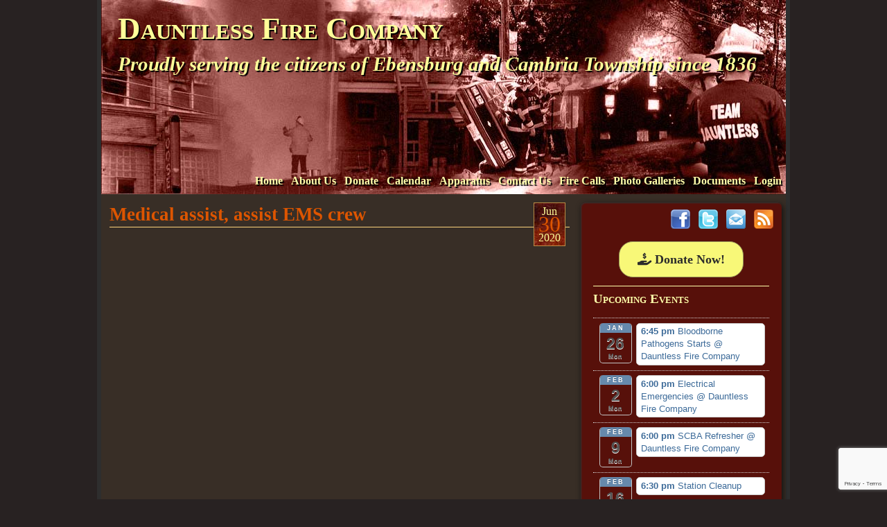

--- FILE ---
content_type: text/html; charset=UTF-8
request_url: https://dauntlessfire.org/?fire_calls=medical-assist-assist-ems-crew-61
body_size: 12126
content:
<!DOCTYPE html PUBLIC "-//W3C//DTD XHTML 1.0 Transitional//EN" "http://www.w3.org/TR/xhtml1/DTD/xhtml1-transitional.dtd">
<html xmlns="http://www.w3.org/1999/xhtml" lang="en" xmlns:fb="https://www.facebook.com/2008/fbml" xmlns:addthis="https://www.addthis.com/help/api-spec" >
	<head profile="http://gmpg.org/xfn/11">
		<meta http-equiv="content-type" content="text/html; charset=UTF-8" />
		<title>Dauntless Fire Company &raquo; Medical assist, assist EMS crew</title>
		<link rel="stylesheet" type="text/css" href="https://dauntlessfire.org/wp-content/themes/mad-meg/style.css" />
		<link rel="alternate" type="application/rss+xml" href="https://dauntlessfire.org/feed/" title="Dauntless Fire Company Posts RSS feed" />
		<link rel="alternate" type="application/rss+xml" href="https://dauntlessfire.org/comments/feed/" title="Dauntless Fire Company Comments RSS feed" />
		<link rel="pingback" href="https://dauntlessfire.org/xmlrpc.php" />
		<link rel="shortcut icon" href="https://dauntlessfire.org/wp-content/themes/mad-meg/favicon.ico" />
		<meta name='robots' content='max-image-preview:large' />
	<style>img:is([sizes="auto" i], [sizes^="auto," i]) { contain-intrinsic-size: 3000px 1500px }</style>
	<link rel='dns-prefetch' href='//s7.addthis.com' />
<link rel='dns-prefetch' href='//use.fontawesome.com' />
<link rel="alternate" type="application/rss+xml" title="Dauntless Fire Company &raquo; Feed" href="https://dauntlessfire.org/feed/" />
<link rel="alternate" type="application/rss+xml" title="Dauntless Fire Company &raquo; Comments Feed" href="https://dauntlessfire.org/comments/feed/" />
<script type="text/javascript">
/* <![CDATA[ */
window._wpemojiSettings = {"baseUrl":"https:\/\/s.w.org\/images\/core\/emoji\/16.0.1\/72x72\/","ext":".png","svgUrl":"https:\/\/s.w.org\/images\/core\/emoji\/16.0.1\/svg\/","svgExt":".svg","source":{"wpemoji":"https:\/\/dauntlessfire.org\/wp-includes\/js\/wp-emoji.js?ver=8c7984e9c9379451bc340d41f468c49c","twemoji":"https:\/\/dauntlessfire.org\/wp-includes\/js\/twemoji.js?ver=8c7984e9c9379451bc340d41f468c49c"}};
/**
 * @output wp-includes/js/wp-emoji-loader.js
 */

/**
 * Emoji Settings as exported in PHP via _print_emoji_detection_script().
 * @typedef WPEmojiSettings
 * @type {object}
 * @property {?object} source
 * @property {?string} source.concatemoji
 * @property {?string} source.twemoji
 * @property {?string} source.wpemoji
 * @property {?boolean} DOMReady
 * @property {?Function} readyCallback
 */

/**
 * Support tests.
 * @typedef SupportTests
 * @type {object}
 * @property {?boolean} flag
 * @property {?boolean} emoji
 */

/**
 * IIFE to detect emoji support and load Twemoji if needed.
 *
 * @param {Window} window
 * @param {Document} document
 * @param {WPEmojiSettings} settings
 */
( function wpEmojiLoader( window, document, settings ) {
	if ( typeof Promise === 'undefined' ) {
		return;
	}

	var sessionStorageKey = 'wpEmojiSettingsSupports';
	var tests = [ 'flag', 'emoji' ];

	/**
	 * Checks whether the browser supports offloading to a Worker.
	 *
	 * @since 6.3.0
	 *
	 * @private
	 *
	 * @returns {boolean}
	 */
	function supportsWorkerOffloading() {
		return (
			typeof Worker !== 'undefined' &&
			typeof OffscreenCanvas !== 'undefined' &&
			typeof URL !== 'undefined' &&
			URL.createObjectURL &&
			typeof Blob !== 'undefined'
		);
	}

	/**
	 * @typedef SessionSupportTests
	 * @type {object}
	 * @property {number} timestamp
	 * @property {SupportTests} supportTests
	 */

	/**
	 * Get support tests from session.
	 *
	 * @since 6.3.0
	 *
	 * @private
	 *
	 * @returns {?SupportTests} Support tests, or null if not set or older than 1 week.
	 */
	function getSessionSupportTests() {
		try {
			/** @type {SessionSupportTests} */
			var item = JSON.parse(
				sessionStorage.getItem( sessionStorageKey )
			);
			if (
				typeof item === 'object' &&
				typeof item.timestamp === 'number' &&
				new Date().valueOf() < item.timestamp + 604800 && // Note: Number is a week in seconds.
				typeof item.supportTests === 'object'
			) {
				return item.supportTests;
			}
		} catch ( e ) {}
		return null;
	}

	/**
	 * Persist the supports in session storage.
	 *
	 * @since 6.3.0
	 *
	 * @private
	 *
	 * @param {SupportTests} supportTests Support tests.
	 */
	function setSessionSupportTests( supportTests ) {
		try {
			/** @type {SessionSupportTests} */
			var item = {
				supportTests: supportTests,
				timestamp: new Date().valueOf()
			};

			sessionStorage.setItem(
				sessionStorageKey,
				JSON.stringify( item )
			);
		} catch ( e ) {}
	}

	/**
	 * Checks if two sets of Emoji characters render the same visually.
	 *
	 * This is used to determine if the browser is rendering an emoji with multiple data points
	 * correctly. set1 is the emoji in the correct form, using a zero-width joiner. set2 is the emoji
	 * in the incorrect form, using a zero-width space. If the two sets render the same, then the browser
	 * does not support the emoji correctly.
	 *
	 * This function may be serialized to run in a Worker. Therefore, it cannot refer to variables from the containing
	 * scope. Everything must be passed by parameters.
	 *
	 * @since 4.9.0
	 *
	 * @private
	 *
	 * @param {CanvasRenderingContext2D} context 2D Context.
	 * @param {string} set1 Set of Emoji to test.
	 * @param {string} set2 Set of Emoji to test.
	 *
	 * @return {boolean} True if the two sets render the same.
	 */
	function emojiSetsRenderIdentically( context, set1, set2 ) {
		// Cleanup from previous test.
		context.clearRect( 0, 0, context.canvas.width, context.canvas.height );
		context.fillText( set1, 0, 0 );
		var rendered1 = new Uint32Array(
			context.getImageData(
				0,
				0,
				context.canvas.width,
				context.canvas.height
			).data
		);

		// Cleanup from previous test.
		context.clearRect( 0, 0, context.canvas.width, context.canvas.height );
		context.fillText( set2, 0, 0 );
		var rendered2 = new Uint32Array(
			context.getImageData(
				0,
				0,
				context.canvas.width,
				context.canvas.height
			).data
		);

		return rendered1.every( function ( rendered2Data, index ) {
			return rendered2Data === rendered2[ index ];
		} );
	}

	/**
	 * Checks if the center point of a single emoji is empty.
	 *
	 * This is used to determine if the browser is rendering an emoji with a single data point
	 * correctly. The center point of an incorrectly rendered emoji will be empty. A correctly
	 * rendered emoji will have a non-zero value at the center point.
	 *
	 * This function may be serialized to run in a Worker. Therefore, it cannot refer to variables from the containing
	 * scope. Everything must be passed by parameters.
	 *
	 * @since 6.8.2
	 *
	 * @private
	 *
	 * @param {CanvasRenderingContext2D} context 2D Context.
	 * @param {string} emoji Emoji to test.
	 *
	 * @return {boolean} True if the center point is empty.
	 */
	function emojiRendersEmptyCenterPoint( context, emoji ) {
		// Cleanup from previous test.
		context.clearRect( 0, 0, context.canvas.width, context.canvas.height );
		context.fillText( emoji, 0, 0 );

		// Test if the center point (16, 16) is empty (0,0,0,0).
		var centerPoint = context.getImageData(16, 16, 1, 1);
		for ( var i = 0; i < centerPoint.data.length; i++ ) {
			if ( centerPoint.data[ i ] !== 0 ) {
				// Stop checking the moment it's known not to be empty.
				return false;
			}
		}

		return true;
	}

	/**
	 * Determines if the browser properly renders Emoji that Twemoji can supplement.
	 *
	 * This function may be serialized to run in a Worker. Therefore, it cannot refer to variables from the containing
	 * scope. Everything must be passed by parameters.
	 *
	 * @since 4.2.0
	 *
	 * @private
	 *
	 * @param {CanvasRenderingContext2D} context 2D Context.
	 * @param {string} type Whether to test for support of "flag" or "emoji".
	 * @param {Function} emojiSetsRenderIdentically Reference to emojiSetsRenderIdentically function, needed due to minification.
	 * @param {Function} emojiRendersEmptyCenterPoint Reference to emojiRendersEmptyCenterPoint function, needed due to minification.
	 *
	 * @return {boolean} True if the browser can render emoji, false if it cannot.
	 */
	function browserSupportsEmoji( context, type, emojiSetsRenderIdentically, emojiRendersEmptyCenterPoint ) {
		var isIdentical;

		switch ( type ) {
			case 'flag':
				/*
				 * Test for Transgender flag compatibility. Added in Unicode 13.
				 *
				 * To test for support, we try to render it, and compare the rendering to how it would look if
				 * the browser doesn't render it correctly (white flag emoji + transgender symbol).
				 */
				isIdentical = emojiSetsRenderIdentically(
					context,
					'\uD83C\uDFF3\uFE0F\u200D\u26A7\uFE0F', // as a zero-width joiner sequence
					'\uD83C\uDFF3\uFE0F\u200B\u26A7\uFE0F' // separated by a zero-width space
				);

				if ( isIdentical ) {
					return false;
				}

				/*
				 * Test for Sark flag compatibility. This is the least supported of the letter locale flags,
				 * so gives us an easy test for full support.
				 *
				 * To test for support, we try to render it, and compare the rendering to how it would look if
				 * the browser doesn't render it correctly ([C] + [Q]).
				 */
				isIdentical = emojiSetsRenderIdentically(
					context,
					'\uD83C\uDDE8\uD83C\uDDF6', // as the sequence of two code points
					'\uD83C\uDDE8\u200B\uD83C\uDDF6' // as the two code points separated by a zero-width space
				);

				if ( isIdentical ) {
					return false;
				}

				/*
				 * Test for English flag compatibility. England is a country in the United Kingdom, it
				 * does not have a two letter locale code but rather a five letter sub-division code.
				 *
				 * To test for support, we try to render it, and compare the rendering to how it would look if
				 * the browser doesn't render it correctly (black flag emoji + [G] + [B] + [E] + [N] + [G]).
				 */
				isIdentical = emojiSetsRenderIdentically(
					context,
					// as the flag sequence
					'\uD83C\uDFF4\uDB40\uDC67\uDB40\uDC62\uDB40\uDC65\uDB40\uDC6E\uDB40\uDC67\uDB40\uDC7F',
					// with each code point separated by a zero-width space
					'\uD83C\uDFF4\u200B\uDB40\uDC67\u200B\uDB40\uDC62\u200B\uDB40\uDC65\u200B\uDB40\uDC6E\u200B\uDB40\uDC67\u200B\uDB40\uDC7F'
				);

				return ! isIdentical;
			case 'emoji':
				/*
				 * Does Emoji 16.0 cause the browser to go splat?
				 *
				 * To test for Emoji 16.0 support, try to render a new emoji: Splatter.
				 *
				 * The splatter emoji is a single code point emoji. Testing for browser support
				 * required testing the center point of the emoji to see if it is empty.
				 *
				 * 0xD83E 0xDEDF (\uD83E\uDEDF) == 🫟 Splatter.
				 *
				 * When updating this test, please ensure that the emoji is either a single code point
				 * or switch to using the emojiSetsRenderIdentically function and testing with a zero-width
				 * joiner vs a zero-width space.
				 */
				var notSupported = emojiRendersEmptyCenterPoint( context, '\uD83E\uDEDF' );
				return ! notSupported;
		}

		return false;
	}

	/**
	 * Checks emoji support tests.
	 *
	 * This function may be serialized to run in a Worker. Therefore, it cannot refer to variables from the containing
	 * scope. Everything must be passed by parameters.
	 *
	 * @since 6.3.0
	 *
	 * @private
	 *
	 * @param {string[]} tests Tests.
	 * @param {Function} browserSupportsEmoji Reference to browserSupportsEmoji function, needed due to minification.
	 * @param {Function} emojiSetsRenderIdentically Reference to emojiSetsRenderIdentically function, needed due to minification.
	 * @param {Function} emojiRendersEmptyCenterPoint Reference to emojiRendersEmptyCenterPoint function, needed due to minification.
	 *
	 * @return {SupportTests} Support tests.
	 */
	function testEmojiSupports( tests, browserSupportsEmoji, emojiSetsRenderIdentically, emojiRendersEmptyCenterPoint ) {
		var canvas;
		if (
			typeof WorkerGlobalScope !== 'undefined' &&
			self instanceof WorkerGlobalScope
		) {
			canvas = new OffscreenCanvas( 300, 150 ); // Dimensions are default for HTMLCanvasElement.
		} else {
			canvas = document.createElement( 'canvas' );
		}

		var context = canvas.getContext( '2d', { willReadFrequently: true } );

		/*
		 * Chrome on OS X added native emoji rendering in M41. Unfortunately,
		 * it doesn't work when the font is bolder than 500 weight. So, we
		 * check for bold rendering support to avoid invisible emoji in Chrome.
		 */
		context.textBaseline = 'top';
		context.font = '600 32px Arial';

		var supports = {};
		tests.forEach( function ( test ) {
			supports[ test ] = browserSupportsEmoji( context, test, emojiSetsRenderIdentically, emojiRendersEmptyCenterPoint );
		} );
		return supports;
	}

	/**
	 * Adds a script to the head of the document.
	 *
	 * @ignore
	 *
	 * @since 4.2.0
	 *
	 * @param {string} src The url where the script is located.
	 *
	 * @return {void}
	 */
	function addScript( src ) {
		var script = document.createElement( 'script' );
		script.src = src;
		script.defer = true;
		document.head.appendChild( script );
	}

	settings.supports = {
		everything: true,
		everythingExceptFlag: true
	};

	// Create a promise for DOMContentLoaded since the worker logic may finish after the event has fired.
	var domReadyPromise = new Promise( function ( resolve ) {
		document.addEventListener( 'DOMContentLoaded', resolve, {
			once: true
		} );
	} );

	// Obtain the emoji support from the browser, asynchronously when possible.
	new Promise( function ( resolve ) {
		var supportTests = getSessionSupportTests();
		if ( supportTests ) {
			resolve( supportTests );
			return;
		}

		if ( supportsWorkerOffloading() ) {
			try {
				// Note that the functions are being passed as arguments due to minification.
				var workerScript =
					'postMessage(' +
					testEmojiSupports.toString() +
					'(' +
					[
						JSON.stringify( tests ),
						browserSupportsEmoji.toString(),
						emojiSetsRenderIdentically.toString(),
						emojiRendersEmptyCenterPoint.toString()
					].join( ',' ) +
					'));';
				var blob = new Blob( [ workerScript ], {
					type: 'text/javascript'
				} );
				var worker = new Worker( URL.createObjectURL( blob ), { name: 'wpTestEmojiSupports' } );
				worker.onmessage = function ( event ) {
					supportTests = event.data;
					setSessionSupportTests( supportTests );
					worker.terminate();
					resolve( supportTests );
				};
				return;
			} catch ( e ) {}
		}

		supportTests = testEmojiSupports( tests, browserSupportsEmoji, emojiSetsRenderIdentically, emojiRendersEmptyCenterPoint );
		setSessionSupportTests( supportTests );
		resolve( supportTests );
	} )
		// Once the browser emoji support has been obtained from the session, finalize the settings.
		.then( function ( supportTests ) {
			/*
			 * Tests the browser support for flag emojis and other emojis, and adjusts the
			 * support settings accordingly.
			 */
			for ( var test in supportTests ) {
				settings.supports[ test ] = supportTests[ test ];

				settings.supports.everything =
					settings.supports.everything && settings.supports[ test ];

				if ( 'flag' !== test ) {
					settings.supports.everythingExceptFlag =
						settings.supports.everythingExceptFlag &&
						settings.supports[ test ];
				}
			}

			settings.supports.everythingExceptFlag =
				settings.supports.everythingExceptFlag &&
				! settings.supports.flag;

			// Sets DOMReady to false and assigns a ready function to settings.
			settings.DOMReady = false;
			settings.readyCallback = function () {
				settings.DOMReady = true;
			};
		} )
		.then( function () {
			return domReadyPromise;
		} )
		.then( function () {
			// When the browser can not render everything we need to load a polyfill.
			if ( ! settings.supports.everything ) {
				settings.readyCallback();

				var src = settings.source || {};

				if ( src.concatemoji ) {
					addScript( src.concatemoji );
				} else if ( src.wpemoji && src.twemoji ) {
					addScript( src.twemoji );
					addScript( src.wpemoji );
				}
			}
		} );
} )( window, document, window._wpemojiSettings );

/* ]]> */
</script>
<link rel='stylesheet' id='ai1ec_style-css' href='https://dauntlessfire.org/wp-content/plugins/all-in-one-event-calendar/public/themes-ai1ec/plana/css/ai1ec_parsed_css.css?ver=3.0.0' type='text/css' media='all' />
<style id='wp-emoji-styles-inline-css' type='text/css'>

	img.wp-smiley, img.emoji {
		display: inline !important;
		border: none !important;
		box-shadow: none !important;
		height: 1em !important;
		width: 1em !important;
		margin: 0 0.07em !important;
		vertical-align: -0.1em !important;
		background: none !important;
		padding: 0 !important;
	}
</style>
<link rel='stylesheet' id='wp-block-library-css' href='https://dauntlessfire.org/wp-includes/css/dist/block-library/style.css?ver=8c7984e9c9379451bc340d41f468c49c' type='text/css' media='all' />
<style id='classic-theme-styles-inline-css' type='text/css'>
/**
 * These rules are needed for backwards compatibility.
 * They should match the button element rules in the base theme.json file.
 */
.wp-block-button__link {
	color: #ffffff;
	background-color: #32373c;
	border-radius: 9999px; /* 100% causes an oval, but any explicit but really high value retains the pill shape. */

	/* This needs a low specificity so it won't override the rules from the button element if defined in theme.json. */
	box-shadow: none;
	text-decoration: none;

	/* The extra 2px are added to size solids the same as the outline versions.*/
	padding: calc(0.667em + 2px) calc(1.333em + 2px);

	font-size: 1.125em;
}

.wp-block-file__button {
	background: #32373c;
	color: #ffffff;
	text-decoration: none;
}

</style>
<style id='font-awesome-svg-styles-default-inline-css' type='text/css'>
.svg-inline--fa {
  display: inline-block;
  height: 1em;
  overflow: visible;
  vertical-align: -.125em;
}
</style>
<link rel='stylesheet' id='font-awesome-svg-styles-css' href='https://dauntlessfire.org/wp-content/uploads/font-awesome/v6.4.2/css/svg-with-js.css' type='text/css' media='all' />
<style id='font-awesome-svg-styles-inline-css' type='text/css'>
   .wp-block-font-awesome-icon svg::before,
   .wp-rich-text-font-awesome-icon svg::before {content: unset;}
</style>
<style id='global-styles-inline-css' type='text/css'>
:root{--wp--preset--aspect-ratio--square: 1;--wp--preset--aspect-ratio--4-3: 4/3;--wp--preset--aspect-ratio--3-4: 3/4;--wp--preset--aspect-ratio--3-2: 3/2;--wp--preset--aspect-ratio--2-3: 2/3;--wp--preset--aspect-ratio--16-9: 16/9;--wp--preset--aspect-ratio--9-16: 9/16;--wp--preset--color--black: #000000;--wp--preset--color--cyan-bluish-gray: #abb8c3;--wp--preset--color--white: #ffffff;--wp--preset--color--pale-pink: #f78da7;--wp--preset--color--vivid-red: #cf2e2e;--wp--preset--color--luminous-vivid-orange: #ff6900;--wp--preset--color--luminous-vivid-amber: #fcb900;--wp--preset--color--light-green-cyan: #7bdcb5;--wp--preset--color--vivid-green-cyan: #00d084;--wp--preset--color--pale-cyan-blue: #8ed1fc;--wp--preset--color--vivid-cyan-blue: #0693e3;--wp--preset--color--vivid-purple: #9b51e0;--wp--preset--gradient--vivid-cyan-blue-to-vivid-purple: linear-gradient(135deg,rgba(6,147,227,1) 0%,rgb(155,81,224) 100%);--wp--preset--gradient--light-green-cyan-to-vivid-green-cyan: linear-gradient(135deg,rgb(122,220,180) 0%,rgb(0,208,130) 100%);--wp--preset--gradient--luminous-vivid-amber-to-luminous-vivid-orange: linear-gradient(135deg,rgba(252,185,0,1) 0%,rgba(255,105,0,1) 100%);--wp--preset--gradient--luminous-vivid-orange-to-vivid-red: linear-gradient(135deg,rgba(255,105,0,1) 0%,rgb(207,46,46) 100%);--wp--preset--gradient--very-light-gray-to-cyan-bluish-gray: linear-gradient(135deg,rgb(238,238,238) 0%,rgb(169,184,195) 100%);--wp--preset--gradient--cool-to-warm-spectrum: linear-gradient(135deg,rgb(74,234,220) 0%,rgb(151,120,209) 20%,rgb(207,42,186) 40%,rgb(238,44,130) 60%,rgb(251,105,98) 80%,rgb(254,248,76) 100%);--wp--preset--gradient--blush-light-purple: linear-gradient(135deg,rgb(255,206,236) 0%,rgb(152,150,240) 100%);--wp--preset--gradient--blush-bordeaux: linear-gradient(135deg,rgb(254,205,165) 0%,rgb(254,45,45) 50%,rgb(107,0,62) 100%);--wp--preset--gradient--luminous-dusk: linear-gradient(135deg,rgb(255,203,112) 0%,rgb(199,81,192) 50%,rgb(65,88,208) 100%);--wp--preset--gradient--pale-ocean: linear-gradient(135deg,rgb(255,245,203) 0%,rgb(182,227,212) 50%,rgb(51,167,181) 100%);--wp--preset--gradient--electric-grass: linear-gradient(135deg,rgb(202,248,128) 0%,rgb(113,206,126) 100%);--wp--preset--gradient--midnight: linear-gradient(135deg,rgb(2,3,129) 0%,rgb(40,116,252) 100%);--wp--preset--font-size--small: 13px;--wp--preset--font-size--medium: 20px;--wp--preset--font-size--large: 36px;--wp--preset--font-size--x-large: 42px;--wp--preset--spacing--20: 0.44rem;--wp--preset--spacing--30: 0.67rem;--wp--preset--spacing--40: 1rem;--wp--preset--spacing--50: 1.5rem;--wp--preset--spacing--60: 2.25rem;--wp--preset--spacing--70: 3.38rem;--wp--preset--spacing--80: 5.06rem;--wp--preset--shadow--natural: 6px 6px 9px rgba(0, 0, 0, 0.2);--wp--preset--shadow--deep: 12px 12px 50px rgba(0, 0, 0, 0.4);--wp--preset--shadow--sharp: 6px 6px 0px rgba(0, 0, 0, 0.2);--wp--preset--shadow--outlined: 6px 6px 0px -3px rgba(255, 255, 255, 1), 6px 6px rgba(0, 0, 0, 1);--wp--preset--shadow--crisp: 6px 6px 0px rgba(0, 0, 0, 1);}:where(.is-layout-flex){gap: 0.5em;}:where(.is-layout-grid){gap: 0.5em;}body .is-layout-flex{display: flex;}.is-layout-flex{flex-wrap: wrap;align-items: center;}.is-layout-flex > :is(*, div){margin: 0;}body .is-layout-grid{display: grid;}.is-layout-grid > :is(*, div){margin: 0;}:where(.wp-block-columns.is-layout-flex){gap: 2em;}:where(.wp-block-columns.is-layout-grid){gap: 2em;}:where(.wp-block-post-template.is-layout-flex){gap: 1.25em;}:where(.wp-block-post-template.is-layout-grid){gap: 1.25em;}.has-black-color{color: var(--wp--preset--color--black) !important;}.has-cyan-bluish-gray-color{color: var(--wp--preset--color--cyan-bluish-gray) !important;}.has-white-color{color: var(--wp--preset--color--white) !important;}.has-pale-pink-color{color: var(--wp--preset--color--pale-pink) !important;}.has-vivid-red-color{color: var(--wp--preset--color--vivid-red) !important;}.has-luminous-vivid-orange-color{color: var(--wp--preset--color--luminous-vivid-orange) !important;}.has-luminous-vivid-amber-color{color: var(--wp--preset--color--luminous-vivid-amber) !important;}.has-light-green-cyan-color{color: var(--wp--preset--color--light-green-cyan) !important;}.has-vivid-green-cyan-color{color: var(--wp--preset--color--vivid-green-cyan) !important;}.has-pale-cyan-blue-color{color: var(--wp--preset--color--pale-cyan-blue) !important;}.has-vivid-cyan-blue-color{color: var(--wp--preset--color--vivid-cyan-blue) !important;}.has-vivid-purple-color{color: var(--wp--preset--color--vivid-purple) !important;}.has-black-background-color{background-color: var(--wp--preset--color--black) !important;}.has-cyan-bluish-gray-background-color{background-color: var(--wp--preset--color--cyan-bluish-gray) !important;}.has-white-background-color{background-color: var(--wp--preset--color--white) !important;}.has-pale-pink-background-color{background-color: var(--wp--preset--color--pale-pink) !important;}.has-vivid-red-background-color{background-color: var(--wp--preset--color--vivid-red) !important;}.has-luminous-vivid-orange-background-color{background-color: var(--wp--preset--color--luminous-vivid-orange) !important;}.has-luminous-vivid-amber-background-color{background-color: var(--wp--preset--color--luminous-vivid-amber) !important;}.has-light-green-cyan-background-color{background-color: var(--wp--preset--color--light-green-cyan) !important;}.has-vivid-green-cyan-background-color{background-color: var(--wp--preset--color--vivid-green-cyan) !important;}.has-pale-cyan-blue-background-color{background-color: var(--wp--preset--color--pale-cyan-blue) !important;}.has-vivid-cyan-blue-background-color{background-color: var(--wp--preset--color--vivid-cyan-blue) !important;}.has-vivid-purple-background-color{background-color: var(--wp--preset--color--vivid-purple) !important;}.has-black-border-color{border-color: var(--wp--preset--color--black) !important;}.has-cyan-bluish-gray-border-color{border-color: var(--wp--preset--color--cyan-bluish-gray) !important;}.has-white-border-color{border-color: var(--wp--preset--color--white) !important;}.has-pale-pink-border-color{border-color: var(--wp--preset--color--pale-pink) !important;}.has-vivid-red-border-color{border-color: var(--wp--preset--color--vivid-red) !important;}.has-luminous-vivid-orange-border-color{border-color: var(--wp--preset--color--luminous-vivid-orange) !important;}.has-luminous-vivid-amber-border-color{border-color: var(--wp--preset--color--luminous-vivid-amber) !important;}.has-light-green-cyan-border-color{border-color: var(--wp--preset--color--light-green-cyan) !important;}.has-vivid-green-cyan-border-color{border-color: var(--wp--preset--color--vivid-green-cyan) !important;}.has-pale-cyan-blue-border-color{border-color: var(--wp--preset--color--pale-cyan-blue) !important;}.has-vivid-cyan-blue-border-color{border-color: var(--wp--preset--color--vivid-cyan-blue) !important;}.has-vivid-purple-border-color{border-color: var(--wp--preset--color--vivid-purple) !important;}.has-vivid-cyan-blue-to-vivid-purple-gradient-background{background: var(--wp--preset--gradient--vivid-cyan-blue-to-vivid-purple) !important;}.has-light-green-cyan-to-vivid-green-cyan-gradient-background{background: var(--wp--preset--gradient--light-green-cyan-to-vivid-green-cyan) !important;}.has-luminous-vivid-amber-to-luminous-vivid-orange-gradient-background{background: var(--wp--preset--gradient--luminous-vivid-amber-to-luminous-vivid-orange) !important;}.has-luminous-vivid-orange-to-vivid-red-gradient-background{background: var(--wp--preset--gradient--luminous-vivid-orange-to-vivid-red) !important;}.has-very-light-gray-to-cyan-bluish-gray-gradient-background{background: var(--wp--preset--gradient--very-light-gray-to-cyan-bluish-gray) !important;}.has-cool-to-warm-spectrum-gradient-background{background: var(--wp--preset--gradient--cool-to-warm-spectrum) !important;}.has-blush-light-purple-gradient-background{background: var(--wp--preset--gradient--blush-light-purple) !important;}.has-blush-bordeaux-gradient-background{background: var(--wp--preset--gradient--blush-bordeaux) !important;}.has-luminous-dusk-gradient-background{background: var(--wp--preset--gradient--luminous-dusk) !important;}.has-pale-ocean-gradient-background{background: var(--wp--preset--gradient--pale-ocean) !important;}.has-electric-grass-gradient-background{background: var(--wp--preset--gradient--electric-grass) !important;}.has-midnight-gradient-background{background: var(--wp--preset--gradient--midnight) !important;}.has-small-font-size{font-size: var(--wp--preset--font-size--small) !important;}.has-medium-font-size{font-size: var(--wp--preset--font-size--medium) !important;}.has-large-font-size{font-size: var(--wp--preset--font-size--large) !important;}.has-x-large-font-size{font-size: var(--wp--preset--font-size--x-large) !important;}
:where(.wp-block-post-template.is-layout-flex){gap: 1.25em;}:where(.wp-block-post-template.is-layout-grid){gap: 1.25em;}
:where(.wp-block-columns.is-layout-flex){gap: 2em;}:where(.wp-block-columns.is-layout-grid){gap: 2em;}
:root :where(.wp-block-pullquote){font-size: 1.5em;line-height: 1.6;}
</style>
<link rel='stylesheet' id='contact-form-7-css' href='https://dauntlessfire.org/wp-content/plugins/contact-form-7/includes/css/styles.css?ver=6.1.4' type='text/css' media='all' />
<link rel='stylesheet' id='social_comments-css' href='https://dauntlessfire.org/wp-content/plugins/social/assets/comments.css?ver=3.0' type='text/css' media='screen' />
<link rel='stylesheet' id='theme-my-login-css' href='https://dauntlessfire.org/wp-content/plugins/theme-my-login/assets/styles/theme-my-login.css?ver=7.1.14' type='text/css' media='all' />
<link rel='stylesheet' id='font-awesome-official-css' href='https://use.fontawesome.com/releases/v6.4.2/css/all.css' type='text/css' media='all' integrity="sha384-blOohCVdhjmtROpu8+CfTnUWham9nkX7P7OZQMst+RUnhtoY/9qemFAkIKOYxDI3" crossorigin="anonymous" />
<link rel='stylesheet' id='addthis_all_pages-css' href='https://dauntlessfire.org/wp-content/plugins/addthis/frontend/build/addthis_wordpress_public.min.css?ver=8c7984e9c9379451bc340d41f468c49c' type='text/css' media='all' />
<link rel='stylesheet' id='font-awesome-official-v4shim-css' href='https://use.fontawesome.com/releases/v6.4.2/css/v4-shims.css' type='text/css' media='all' integrity="sha384-IqMDcR2qh8kGcGdRrxwop5R2GiUY5h8aDR/LhYxPYiXh3sAAGGDkFvFqWgFvTsTd" crossorigin="anonymous" />
<link rel='stylesheet' id='wp_edit_column-styles-css' href='https://dauntlessfire.org/wp-content/plugins/wp-edit/css/column-style.css?ver=8c7984e9c9379451bc340d41f468c49c' type='text/css' media='all' />
<script type="text/javascript" src="https://dauntlessfire.org/wp-includes/js/jquery/jquery.js?ver=3.7.1" id="jquery-core-js"></script>
<script type="text/javascript" src="https://dauntlessfire.org/wp-includes/js/jquery/jquery-migrate.js?ver=3.4.1" id="jquery-migrate-js"></script>
<script type="text/javascript" src="https://dauntlessfire.org/wp-admin/admin-ajax.php?action=addthis_global_options_settings&amp;ver=6.8.3" id="addthis_global_options-js"></script>
<script type="text/javascript" src="https://s7.addthis.com/js/300/addthis_widget.js?ver=8c7984e9c9379451bc340d41f468c49c#pubid=ra-4fdb92a943e50039" id="addthis_widget-js"></script>
<link rel="https://api.w.org/" href="https://dauntlessfire.org/wp-json/" /><link rel="EditURI" type="application/rsd+xml" title="RSD" href="https://dauntlessfire.org/xmlrpc.php?rsd" />
<link rel="canonical" href="https://dauntlessfire.org/?fire_calls=medical-assist-assist-ems-crew-61" />
<link rel="alternate" title="oEmbed (JSON)" type="application/json+oembed" href="https://dauntlessfire.org/wp-json/oembed/1.0/embed?url=https%3A%2F%2Fdauntlessfire.org%2F%3Ffire_calls%3Dmedical-assist-assist-ems-crew-61" />
<link rel="alternate" title="oEmbed (XML)" type="text/xml+oembed" href="https://dauntlessfire.org/wp-json/oembed/1.0/embed?url=https%3A%2F%2Fdauntlessfire.org%2F%3Ffire_calls%3Dmedical-assist-assist-ems-crew-61&#038;format=xml" />
<script type="text/javascript">
	window._se_plugin_version = '8.1.9';
</script>
		<style type="text/css" id="wp-custom-css">
			.donate-button > a:hover {
    transform: translateY(-2px);
    filter: drop-shadow(2px 2px 2px #43432e);
    transition: transform 0.2s linear;
}
.donate-button > a {
    color: #2b2b2b;
    background-color: #f8f878;
    border: 1px solid #96965a;
    border-radius: 20px;
    box-shadow: none;
    font-weight: bold;
}

.page-id-141438 .entry-title{
display:none;
}		</style>
			</head>
	<body data-rsssl=1 class="wp-singular fire_calls-template-default single single-fire_calls postid-140135 wp-theme-mad-meg">
		<div id="wrapper" class="hfeed">
			<div id="header">
								<h1><a href="https://dauntlessfire.org/" title="Dauntless Fire Company" rel="home">Dauntless Fire Company</a></h1>
				<h2>Proudly serving the citizens of Ebensburg and Cambria Township since 1836</h2>
				<div id="access">
					<div class="skip-link screen-reader-text">
						<a href="#content" title="Skip to content">Skip to content</a>
					</div>
					<div class="menu"><ul id="menu-main-menu" class="menu"><li id="menu-item-463" class="menu-item menu-item-type-custom menu-item-object-custom menu-item-home menu-item-463"><a href="https://dauntlessfire.org">Home</a></li>
<li id="menu-item-590" class="menu-item menu-item-type-custom menu-item-object-custom menu-item-has-children menu-item-590"><a>About Us</a>
<ul class="sub-menu">
	<li id="menu-item-2494" class="menu-item menu-item-type-post_type menu-item-object-page menu-item-2494"><a href="https://dauntlessfire.org/membership/joining-team-dauntless/">Joining Team Dauntless</a></li>
	<li id="menu-item-1163" class="menu-item menu-item-type-post_type menu-item-object-page menu-item-1163"><a href="https://dauntlessfire.org/membership/">Membership</a></li>
	<li id="menu-item-592" class="menu-item menu-item-type-post_type menu-item-object-page menu-item-592"><a href="https://dauntlessfire.org/history/">History</a></li>
	<li id="menu-item-1132" class="menu-item menu-item-type-post_type menu-item-object-page menu-item-1132"><a href="https://dauntlessfire.org/company-officers/">Company Officers</a></li>
	<li id="menu-item-591" class="menu-item menu-item-type-post_type menu-item-object-page menu-item-591"><a href="https://dauntlessfire.org/mission-statement/">Mission Statement</a></li>
</ul>
</li>
<li id="menu-item-142592" class="menu-item menu-item-type-custom menu-item-object-custom menu-item-142592"><a href="https://admin.eservicestech.com/p/dauntlessfireco/donate">Donate</a></li>
<li id="menu-item-740" class="menu-item menu-item-type-post_type menu-item-object-page menu-item-740"><a href="https://dauntlessfire.org/calendar/">Calendar</a></li>
<li id="menu-item-31" class="menu-item menu-item-type-custom menu-item-object-custom menu-item-has-children menu-item-31"><a>Apparatus</a>
<ul class="sub-menu">
	<li id="menu-item-53" class="menu-item menu-item-type-post_type menu-item-object-page menu-item-53"><a href="https://dauntlessfire.org/engine-221/">Engine 22</a></li>
	<li id="menu-item-58" class="menu-item menu-item-type-post_type menu-item-object-page menu-item-58"><a href="https://dauntlessfire.org/rescue-engine-22/">Rescue-Engine 22</a></li>
	<li id="menu-item-69" class="menu-item menu-item-type-post_type menu-item-object-page menu-item-69"><a href="https://dauntlessfire.org/truck-223/">Tower 22</a></li>
	<li id="menu-item-34" class="menu-item menu-item-type-post_type menu-item-object-page menu-item-34"><a href="https://dauntlessfire.org/rescue-224/">Rescue 22</a></li>
	<li id="menu-item-1833" class="menu-item menu-item-type-post_type menu-item-object-page menu-item-1833"><a href="https://dauntlessfire.org/utility-221/">Utility 221</a></li>
	<li id="menu-item-82" class="menu-item menu-item-type-post_type menu-item-object-page menu-item-82"><a href="https://dauntlessfire.org/utility-225/">Utility 222</a></li>
	<li id="menu-item-140325" class="menu-item menu-item-type-post_type menu-item-object-page menu-item-140325"><a href="https://dauntlessfire.org/brush-22/">Brush 22</a></li>
	<li id="menu-item-94" class="menu-item menu-item-type-post_type menu-item-object-page menu-item-94"><a href="https://dauntlessfire.org/tanker-227/">Tanker 22</a></li>
	<li id="menu-item-107" class="menu-item menu-item-type-post_type menu-item-object-page menu-item-107"><a href="https://dauntlessfire.org/antique-pieces/">Antique Pieces</a></li>
	<li id="menu-item-110" class="menu-item menu-item-type-post_type menu-item-object-page menu-item-110"><a href="https://dauntlessfire.org/retired-pieces/">Retired Pieces</a></li>
</ul>
</li>
<li id="menu-item-119" class="menu-item menu-item-type-post_type menu-item-object-page menu-item-119"><a href="https://dauntlessfire.org/contact-us/">Contact Us</a></li>
<li id="menu-item-1801" class="menu-item menu-item-type-custom menu-item-object-custom menu-item-has-children menu-item-1801"><a>Fire Calls</a>
<ul class="sub-menu">
	<li id="menu-item-142589" class="menu-item menu-item-type-post_type menu-item-object-page menu-item-142589"><a href="https://dauntlessfire.org/2025-fire-calls/">2025 Fire Calls</a></li>
	<li id="menu-item-141915" class="menu-item menu-item-type-post_type menu-item-object-page menu-item-141915"><a href="https://dauntlessfire.org/2024-fire-calls/">2024 Fire Calls</a></li>
	<li id="menu-item-141391" class="menu-item menu-item-type-post_type menu-item-object-page menu-item-141391"><a href="https://dauntlessfire.org/2023-fire-calls/">2023 Fire Calls</a></li>
	<li id="menu-item-141039" class="menu-item menu-item-type-post_type menu-item-object-page menu-item-141039"><a href="https://dauntlessfire.org/2022-fire-calls/">2022 Fire Calls</a></li>
	<li id="menu-item-140565" class="menu-item menu-item-type-post_type menu-item-object-page menu-item-140565"><a href="https://dauntlessfire.org/2021-fire-calls/">2021 Fire Calls</a></li>
	<li id="menu-item-140181" class="menu-item menu-item-type-post_type menu-item-object-page menu-item-140181"><a href="https://dauntlessfire.org/2020-fire-calls/">2020 Fire Calls</a></li>
	<li id="menu-item-35309" class="menu-item menu-item-type-post_type menu-item-object-page menu-item-35309"><a href="https://dauntlessfire.org/2019-fire-calls/">2019 Fire Calls</a></li>
	<li id="menu-item-4294" class="menu-item menu-item-type-post_type menu-item-object-page menu-item-4294"><a href="https://dauntlessfire.org/2018-fire-calls/">2018 Fire Calls</a></li>
	<li id="menu-item-3660" class="menu-item menu-item-type-post_type menu-item-object-page menu-item-3660"><a href="https://dauntlessfire.org/2017-fire-calls/">2017 Fire Calls</a></li>
	<li id="menu-item-3166" class="menu-item menu-item-type-post_type menu-item-object-page menu-item-3166"><a href="https://dauntlessfire.org/2016-fire-calls/">2016 Fire Calls</a></li>
	<li id="menu-item-2700" class="menu-item menu-item-type-post_type menu-item-object-page menu-item-2700"><a href="https://dauntlessfire.org/2015-fire-calls/">2015 Fire Calls</a></li>
	<li id="menu-item-1802" class="menu-item menu-item-type-post_type menu-item-object-page menu-item-1802"><a href="https://dauntlessfire.org/2014-fire-calls/">2014 Fire Calls</a></li>
	<li id="menu-item-196" class="menu-item menu-item-type-post_type menu-item-object-page menu-item-196"><a href="https://dauntlessfire.org/fire-calls/">2013 Fire Calls</a></li>
</ul>
</li>
<li id="menu-item-233" class="menu-item menu-item-type-custom menu-item-object-custom menu-item-has-children menu-item-233"><a>Photo Galleries</a>
<ul class="sub-menu">
	<li id="menu-item-237" class="menu-item menu-item-type-post_type menu-item-object-page menu-item-237"><a href="https://dauntlessfire.org/alarms-gallery/">Alarms</a></li>
	<li id="menu-item-257" class="menu-item menu-item-type-post_type menu-item-object-page menu-item-257"><a href="https://dauntlessfire.org/competition-gallery/">Fireman’s Conventions</a></li>
	<li id="menu-item-253" class="menu-item menu-item-type-post_type menu-item-object-page menu-item-253"><a href="https://dauntlessfire.org/events-gallery/">Events</a></li>
	<li id="menu-item-227" class="menu-item menu-item-type-post_type menu-item-object-page menu-item-227"><a href="https://dauntlessfire.org/training-gallery-2/">Training</a></li>
</ul>
</li>
<li id="menu-item-659" class="menu-item menu-item-type-custom menu-item-object-custom menu-item-has-children menu-item-659"><a>Documents</a>
<ul class="sub-menu">
	<li id="menu-item-660" class="menu-item menu-item-type-custom menu-item-object-custom menu-item-660"><a target="_blank" href="https://dauntlessfire.org/wp-content/uploads/2017/08/Bylaws-2017-Composite.pdf">Company Bylaws</a></li>
	<li id="menu-item-2821" class="menu-item menu-item-type-custom menu-item-object-custom menu-item-2821"><a target="_blank" href="https://dauntlessfire.org/wp-content/uploads/2015/06/DFC-Social-Media-Policy-2015.pdf">Social Media Policy</a></li>
</ul>
</li>
<li id="menu-item-747" class="menu-item menu-item-type-post_type menu-item-object-page menu-item-747"><a href="https://dauntlessfire.org/login/">Login</a></li>
</ul></div>				</div>
			</div><div id="main">
	<div id="container">
		<div id="content">
						<div id="post-140135" class="post-140135 fire_calls type-fire_calls status-publish hentry">
							<div class="entry-date">
				<div class="month">Jun</div>
				<div class="day">30</div>
				<div class="year">2020</div>
			</div>
						<h1 class="entry-title">Medical assist, assist EMS crew</h1>
<!-- Uncomment to add by Author line
				<div class="entry-author">by <a class="url fn n" href="https://dauntlessfire.org/author/admin/" title="View all posts by Administrator">Administrator</a></div>
-->
				<div class="entry-content">
					<div class="at-above-post addthis_tool" data-url="https://dauntlessfire.org/?fire_calls=medical-assist-assist-ems-crew-61"></div><!-- AddThis Advanced Settings above via filter on the_content --><!-- AddThis Advanced Settings below via filter on the_content --><!-- AddThis Advanced Settings generic via filter on the_content --><!-- AddThis Share Buttons above via filter on the_content --><!-- AddThis Share Buttons below via filter on the_content --><div class="at-below-post addthis_tool" data-url="https://dauntlessfire.org/?fire_calls=medical-assist-assist-ems-crew-61"></div><!-- AddThis Share Buttons generic via filter on the_content -->									</div>
<!-- Uncomment to Add Post Footer
				<div class="entry-div">
								<p class="entry-meta">
				<span class="cat-links">posted in </span> |
												<span class="comments-link"><span>Comments Off<span class="screen-reader-text"> on Medical assist, assist EMS crew</span></span></span>
				</p>
						</div>
				<div class="entry-div">
					Bookmark the <a href="https://dauntlessfire.org/?fire_calls=medical-assist-assist-ems-crew-61" title="Permalink to Medical assist, assist EMS crew" rel="bookmark">permalink</a>. Follow any comments here with the <a href="https://dauntlessfire.org/?fire_calls=medical-assist-assist-ems-crew-61/feed/" title="Comments RSS to Medical assist, assist EMS crew" rel="alternate" type="application/rss+xml">RSS feed for this post</a>.				</div>
				<div class="entry-div">
											Both comments and trackbacks are currently closed.									</div>
-->
			</div>
						<div class="navigation">
				<div class="nav-previous"></div>
				<div class="nav-next"></div>
			</div>
					<div id="comments">
			</div>
		</div>
	</div>
	<div id="column">
	<div id="primary" class="rounded drop-shadow">
		<div class="sidebar">
			<div id="rss">
				<a href="http://www.facebook.com/pages/Dauntless-Fire-Company/114744105225807">
					<img src="https://dauntlessfire.org/wp-content/themes/mad-meg/images/facebook_button.png" alt="[Facebook]" title="Follow us on Facebook" />
				</a>
				<a href="http://twitter.com/dauntlessfireco">
					<img src="https://dauntlessfire.org/wp-content/themes/mad-meg/images/twitter_button.png" alt="[Twitter]" title="Follow us on Twitter" />
				</a>
				<a href="mailto:info@dauntlessfire.org">
					<img src="https://dauntlessfire.org/wp-content/themes/mad-meg/images/email_button.png" alt="[Email]" title="Email us" />
				</a>
				<a href="https://dauntlessfire.org/feed/" >
					<img src="https://dauntlessfire.org/wp-content/themes/mad-meg/images/rss.png" alt="[RSS]" title="Syndicate this site using RSS" />
				</a>
			</div>
			<ul>
				<li id="block-2" class="widget-container widget_block">
<div class="wp-block-buttons is-content-justification-center is-layout-flex wp-container-core-buttons-is-layout-16018d1d wp-block-buttons-is-layout-flex">
<div class="wp-block-button donate-button"><a class="wp-block-button__link wp-element-button" href="https://admin.eservicestech.com/p/dauntlessfireco/donate"><i class="fa-solid fa-hand-holding-dollar"></i> Donate Now!</a></div>
</div>
</li><li id="ai1ec_agenda_widget-3" class="widget-container widget_ai1ec_agenda_widget">

	<h3 class="widget-title">Upcoming Events</h3>

<style>
<!--

-->
</style>
<div class="timely ai1ec-agenda-widget-view ai1ec-clearfix">

			<div>
													<div class="ai1ec-date
					">
					<a class="ai1ec-date-title ai1ec-load-view"
						href="https&#x3A;&#x2F;&#x2F;dauntlessfire.org&#x2F;calendar&#x2F;action&#x7E;oneday&#x2F;exact_date&#x7E;1-26-2026&#x2F;">
						<div class="ai1ec-month">Jan</div>
						<div class="ai1ec-day">26</div>
						<div class="ai1ec-weekday">Mon</div>
											</a>
					<div class="ai1ec-date-events">
													 																					<div class="ai1ec-event
									ai1ec-event-id-143397
									ai1ec-event-instance-id-3862
									">

									<a href="https&#x3A;&#x2F;&#x2F;dauntlessfire.org&#x2F;event&#x2F;bloodborne-pathogens-starts&#x2F;&#x3F;instance_id&#x3D;3862"
										class="ai1ec-popup-trigger ai1ec-load-event">
																					<span class="ai1ec-event-time">
												6:45 pm
											</span>
										
										<span class="ai1ec-event-title">
											Bloodborne Pathogens Starts
																							<span class="ai1ec-event-location"
													>@ Dauntless Fire Company</span>
																					</span>
									</a>

									<div class="ai1ec-popover ai1ec-popup 
	ai1ec-event-instance-id-3862">

		
	<span class="ai1ec-popup-title">
		<a href="https&#x3A;&#x2F;&#x2F;dauntlessfire.org&#x2F;event&#x2F;bloodborne-pathogens-starts&#x2F;&#x3F;instance_id&#x3D;3862"
		   class="ai1ec-load-event"
			>Bloodborne Pathogens Starts</a>
					<span class="ai1ec-event-location"
				>@ Dauntless Fire Company</span>
					</span>

	
	<div class="ai1ec-event-time">
					Jan 26 @ 6:45 pm – 8:30 pm
			</div>

	
			<div class="ai1ec-popup-excerpt">&nbsp;</div>
	
</div>

								</div>
							 						 					</div>
				</div>
							<div class="ai1ec-date
					">
					<a class="ai1ec-date-title ai1ec-load-view"
						href="https&#x3A;&#x2F;&#x2F;dauntlessfire.org&#x2F;calendar&#x2F;action&#x7E;oneday&#x2F;exact_date&#x7E;2-2-2026&#x2F;">
						<div class="ai1ec-month">Feb</div>
						<div class="ai1ec-day">2</div>
						<div class="ai1ec-weekday">Mon</div>
											</a>
					<div class="ai1ec-date-events">
													 																					<div class="ai1ec-event
									ai1ec-event-id-143398
									ai1ec-event-instance-id-3863
									">

									<a href="https&#x3A;&#x2F;&#x2F;dauntlessfire.org&#x2F;event&#x2F;electrical-emergencies&#x2F;&#x3F;instance_id&#x3D;3863"
										class="ai1ec-popup-trigger ai1ec-load-event">
																					<span class="ai1ec-event-time">
												6:00 pm
											</span>
										
										<span class="ai1ec-event-title">
											Electrical Emergencies
																							<span class="ai1ec-event-location"
													>@ Dauntless Fire Company</span>
																					</span>
									</a>

									<div class="ai1ec-popover ai1ec-popup 
	ai1ec-event-instance-id-3863">

		
	<span class="ai1ec-popup-title">
		<a href="https&#x3A;&#x2F;&#x2F;dauntlessfire.org&#x2F;event&#x2F;electrical-emergencies&#x2F;&#x3F;instance_id&#x3D;3863"
		   class="ai1ec-load-event"
			>Electrical Emergencies</a>
					<span class="ai1ec-event-location"
				>@ Dauntless Fire Company</span>
					</span>

	
	<div class="ai1ec-event-time">
					Feb 2 @ 6:00 pm – 8:00 pm
			</div>

	
			<div class="ai1ec-popup-excerpt">&nbsp;</div>
	
</div>

								</div>
							 						 					</div>
				</div>
							<div class="ai1ec-date
					">
					<a class="ai1ec-date-title ai1ec-load-view"
						href="https&#x3A;&#x2F;&#x2F;dauntlessfire.org&#x2F;calendar&#x2F;action&#x7E;oneday&#x2F;exact_date&#x7E;2-9-2026&#x2F;">
						<div class="ai1ec-month">Feb</div>
						<div class="ai1ec-day">9</div>
						<div class="ai1ec-weekday">Mon</div>
											</a>
					<div class="ai1ec-date-events">
													 																					<div class="ai1ec-event
									ai1ec-event-id-143399
									ai1ec-event-instance-id-3864
									">

									<a href="https&#x3A;&#x2F;&#x2F;dauntlessfire.org&#x2F;event&#x2F;scba-refresher-2&#x2F;&#x3F;instance_id&#x3D;3864"
										class="ai1ec-popup-trigger ai1ec-load-event">
																					<span class="ai1ec-event-time">
												6:00 pm
											</span>
										
										<span class="ai1ec-event-title">
											SCBA Refresher
																							<span class="ai1ec-event-location"
													>@ Dauntless Fire Company</span>
																					</span>
									</a>

									<div class="ai1ec-popover ai1ec-popup 
	ai1ec-event-instance-id-3864">

		
	<span class="ai1ec-popup-title">
		<a href="https&#x3A;&#x2F;&#x2F;dauntlessfire.org&#x2F;event&#x2F;scba-refresher-2&#x2F;&#x3F;instance_id&#x3D;3864"
		   class="ai1ec-load-event"
			>SCBA Refresher</a>
					<span class="ai1ec-event-location"
				>@ Dauntless Fire Company</span>
					</span>

	
	<div class="ai1ec-event-time">
					Feb 9 @ 6:00 pm – 8:00 pm
			</div>

	
			<div class="ai1ec-popup-excerpt">&nbsp;</div>
	
</div>

								</div>
							 						 					</div>
				</div>
							<div class="ai1ec-date
					">
					<a class="ai1ec-date-title ai1ec-load-view"
						href="https&#x3A;&#x2F;&#x2F;dauntlessfire.org&#x2F;calendar&#x2F;action&#x7E;oneday&#x2F;exact_date&#x7E;2-16-2026&#x2F;">
						<div class="ai1ec-month">Feb</div>
						<div class="ai1ec-day">16</div>
						<div class="ai1ec-weekday">Mon</div>
											</a>
					<div class="ai1ec-date-events">
													 																					<div class="ai1ec-event
									ai1ec-event-id-141924
									ai1ec-event-instance-id-3734
									">

									<a href="https&#x3A;&#x2F;&#x2F;dauntlessfire.org&#x2F;event&#x2F;station-cleanup&#x2F;&#x3F;instance_id&#x3D;3734"
										class="ai1ec-popup-trigger ai1ec-load-event">
																					<span class="ai1ec-event-time">
												6:30 pm
											</span>
										
										<span class="ai1ec-event-title">
											Station Cleanup
																					</span>
									</a>

									<div class="ai1ec-popover ai1ec-popup 
	ai1ec-event-instance-id-3734">

		
	<span class="ai1ec-popup-title">
		<a href="https&#x3A;&#x2F;&#x2F;dauntlessfire.org&#x2F;event&#x2F;station-cleanup&#x2F;&#x3F;instance_id&#x3D;3734"
		   class="ai1ec-load-event"
			>Station Cleanup</a>
					</span>

	
	<div class="ai1ec-event-time">
					Feb 16 @ 6:30 pm – 9:00 pm
			</div>

	
			<div class="ai1ec-popup-excerpt">&nbsp;</div>
	
</div>

								</div>
							 						 					</div>
				</div>
							<div class="ai1ec-date
					">
					<a class="ai1ec-date-title ai1ec-load-view"
						href="https&#x3A;&#x2F;&#x2F;dauntlessfire.org&#x2F;calendar&#x2F;action&#x7E;oneday&#x2F;exact_date&#x7E;2-17-2026&#x2F;">
						<div class="ai1ec-month">Feb</div>
						<div class="ai1ec-day">17</div>
						<div class="ai1ec-weekday">Tue</div>
											</a>
					<div class="ai1ec-date-events">
													 																					<div class="ai1ec-event
									ai1ec-event-id-3680
									ai1ec-event-instance-id-3119
									">

									<a href="https&#x3A;&#x2F;&#x2F;dauntlessfire.org&#x2F;event&#x2F;monthly-fire-company-meeting-2&#x2F;&#x3F;instance_id&#x3D;3119"
										class="ai1ec-popup-trigger ai1ec-load-event">
																					<span class="ai1ec-event-time">
												8:00 pm
											</span>
										
										<span class="ai1ec-event-title">
											Monthly Fire Company Meeting
																							<span class="ai1ec-event-location"
													>@ Dauntless Fire Company</span>
																					</span>
									</a>

									<div class="ai1ec-popover ai1ec-popup 
	ai1ec-event-instance-id-3119">

		
	<span class="ai1ec-popup-title">
		<a href="https&#x3A;&#x2F;&#x2F;dauntlessfire.org&#x2F;event&#x2F;monthly-fire-company-meeting-2&#x2F;&#x3F;instance_id&#x3D;3119"
		   class="ai1ec-load-event"
			>Monthly Fire Company Meeting</a>
					<span class="ai1ec-event-location"
				>@ Dauntless Fire Company</span>
					</span>

	
	<div class="ai1ec-event-time">
					Feb 17 @ 8:00 pm – 9:00 pm
			</div>

	
			<div class="ai1ec-popup-excerpt">&nbsp;</div>
	
</div>

								</div>
							 						 					</div>
				</div>
			 		</div>
	 
			<div class="ai1ec-subscribe-buttons-widget">
							<a class="ai1ec-btn ai1ec-btn-default ai1ec-btn-xs ai1ec-pull-right
					ai1ec-calendar-link"
					href="https&#x3A;&#x2F;&#x2F;dauntlessfire.org&#x2F;calendar&#x2F;">
					View Calendar
					<i class="ai1ec-fa ai1ec-fa-arrow-right"></i>
				</a>
			
					</div>
	 
</div>



</li><li id="text-4" class="widget-container widget_text"><h3 class="widget-title">Recent Fire Calls</h3>			<div class="textwidget"><ul class="lcp_catlist fire-calls-widget"><li><a href='https://dauntlessfire.org/fire-calls/#2025-12-31'><small><strong>12/31/25</strong></small> Medical assist, assist EMS crew @ 117  Willowbrook Ln LN, Cambria (Township of) PA 15906</a></li><li><a href='https://dauntlessfire.org/fire-calls/#2025-12-31'><small><strong>12/31/25</strong></small> Medical assist, assist EMS crew @ 321 W Ogle St ST W, Ebensburg PA 15931</a></li><li><a href='https://dauntlessfire.org/fire-calls/#2025-12-31'><small><strong>12/31/25</strong></small> Alarm system sounded due to malfunction @ 601 W High St ST W, Ebensburg PA 15931</a></li><li><a href='https://dauntlessfire.org/fire-calls/#2025-12-30'><small><strong>12/30/25</strong></small> Alarm system sounded due to malfunction @ 881  Hills Plaza Dr DR, Cambria (Township of) PA 15931</a></li><li><a href='https://dauntlessfire.org/fire-calls/#2025-12-30'><small><strong>12/30/25</strong></small> Hazardous condition, other @ 204 W Sample St ST W, Ebensburg PA 15931</a></li></ul>
</div>
		</li><li id="archives-2" class="widget-container widget_archive"><h3 class="widget-title">Past Posts</h3>		<label class="screen-reader-text" for="archives-dropdown-2">Past Posts</label>
		<select id="archives-dropdown-2" name="archive-dropdown">
			
			<option value="">Select Month</option>
				<option value='https://dauntlessfire.org/2024/08/'> August 2024 </option>
	<option value='https://dauntlessfire.org/2024/02/'> February 2024 </option>
	<option value='https://dauntlessfire.org/2023/10/'> October 2023 </option>
	<option value='https://dauntlessfire.org/2023/09/'> September 2023 </option>
	<option value='https://dauntlessfire.org/2022/09/'> September 2022 </option>
	<option value='https://dauntlessfire.org/2022/03/'> March 2022 </option>
	<option value='https://dauntlessfire.org/2021/09/'> September 2021 </option>
	<option value='https://dauntlessfire.org/2021/05/'> May 2021 </option>
	<option value='https://dauntlessfire.org/2020/09/'> September 2020 </option>
	<option value='https://dauntlessfire.org/2020/08/'> August 2020 </option>
	<option value='https://dauntlessfire.org/2019/09/'> September 2019 </option>
	<option value='https://dauntlessfire.org/2019/06/'> June 2019 </option>
	<option value='https://dauntlessfire.org/2019/03/'> March 2019 </option>
	<option value='https://dauntlessfire.org/2018/09/'> September 2018 </option>
	<option value='https://dauntlessfire.org/2018/05/'> May 2018 </option>
	<option value='https://dauntlessfire.org/2018/01/'> January 2018 </option>
	<option value='https://dauntlessfire.org/2017/10/'> October 2017 </option>
	<option value='https://dauntlessfire.org/2017/07/'> July 2017 </option>
	<option value='https://dauntlessfire.org/2017/02/'> February 2017 </option>
	<option value='https://dauntlessfire.org/2017/01/'> January 2017 </option>
	<option value='https://dauntlessfire.org/2016/11/'> November 2016 </option>
	<option value='https://dauntlessfire.org/2016/10/'> October 2016 </option>
	<option value='https://dauntlessfire.org/2016/08/'> August 2016 </option>
	<option value='https://dauntlessfire.org/2016/06/'> June 2016 </option>
	<option value='https://dauntlessfire.org/2016/02/'> February 2016 </option>
	<option value='https://dauntlessfire.org/2016/01/'> January 2016 </option>
	<option value='https://dauntlessfire.org/2015/12/'> December 2015 </option>
	<option value='https://dauntlessfire.org/2015/09/'> September 2015 </option>
	<option value='https://dauntlessfire.org/2015/06/'> June 2015 </option>
	<option value='https://dauntlessfire.org/2015/05/'> May 2015 </option>
	<option value='https://dauntlessfire.org/2015/04/'> April 2015 </option>
	<option value='https://dauntlessfire.org/2015/01/'> January 2015 </option>
	<option value='https://dauntlessfire.org/2014/12/'> December 2014 </option>
	<option value='https://dauntlessfire.org/2014/11/'> November 2014 </option>
	<option value='https://dauntlessfire.org/2014/09/'> September 2014 </option>
	<option value='https://dauntlessfire.org/2014/08/'> August 2014 </option>
	<option value='https://dauntlessfire.org/2014/06/'> June 2014 </option>
	<option value='https://dauntlessfire.org/2014/03/'> March 2014 </option>
	<option value='https://dauntlessfire.org/2014/02/'> February 2014 </option>
	<option value='https://dauntlessfire.org/2014/01/'> January 2014 </option>
	<option value='https://dauntlessfire.org/2013/12/'> December 2013 </option>
	<option value='https://dauntlessfire.org/2013/10/'> October 2013 </option>
	<option value='https://dauntlessfire.org/2013/09/'> September 2013 </option>
	<option value='https://dauntlessfire.org/2013/08/'> August 2013 </option>
	<option value='https://dauntlessfire.org/2013/02/'> February 2013 </option>
	<option value='https://dauntlessfire.org/2013/01/'> January 2013 </option>
	<option value='https://dauntlessfire.org/2012/12/'> December 2012 </option>
	<option value='https://dauntlessfire.org/2012/09/'> September 2012 </option>
	<option value='https://dauntlessfire.org/2012/08/'> August 2012 </option>
	<option value='https://dauntlessfire.org/2012/06/'> June 2012 </option>
	<option value='https://dauntlessfire.org/2012/05/'> May 2012 </option>
	<option value='https://dauntlessfire.org/2012/04/'> April 2012 </option>

		</select>

			<script type="text/javascript">
/* <![CDATA[ */

(function() {
	var dropdown = document.getElementById( "archives-dropdown-2" );
	function onSelectChange() {
		if ( dropdown.options[ dropdown.selectedIndex ].value !== '' ) {
			document.location.href = this.options[ this.selectedIndex ].value;
		}
	}
	dropdown.onchange = onSelectChange;
})();

/* ]]> */
</script>
</li>			</ul>
		</div>
	</div>

	</div></div>
			<div id="footer">
				<span id="footer-text">
					Mad Meg theme designed by					<a href="http://brokencrust.com">BrokenCrust</a> for					<a href="http://wordpress.org/" title="WordPress" rel="generator">WordPress</a>
				</span>
				<span id="footer-copyright">
					&copy;Dauntless Fire Company | <a href="#">Top</a>
				</span>
			</div>
			<script type="speculationrules">
{"prefetch":[{"source":"document","where":{"and":[{"href_matches":"\/*"},{"not":{"href_matches":["\/wp-*.php","\/wp-admin\/*","\/wp-content\/uploads\/*","\/wp-content\/*","\/wp-content\/plugins\/*","\/wp-content\/themes\/mad-meg\/*","\/*\\?(.+)"]}},{"not":{"selector_matches":"a[rel~=\"nofollow\"]"}},{"not":{"selector_matches":".no-prefetch, .no-prefetch a"}}]},"eagerness":"conservative"}]}
</script>
<style id='core-block-supports-inline-css' type='text/css'>
/**
 * Core styles: block-supports
 */
.wp-container-core-buttons-is-layout-16018d1d {
	justify-content: center;
}

</style>
<script type="text/javascript" src="https://dauntlessfire.org/wp-includes/js/comment-reply.js?ver=8c7984e9c9379451bc340d41f468c49c" id="comment-reply-js" async="async" data-wp-strategy="async"></script>
<script type="text/javascript" src="https://dauntlessfire.org/wp-includes/js/dist/hooks.js?ver=be67dc331e61e06d52fa" id="wp-hooks-js"></script>
<script type="text/javascript" src="https://dauntlessfire.org/wp-includes/js/dist/i18n.js?ver=5edc734adb78e0d7d00e" id="wp-i18n-js"></script>
<script type="text/javascript" id="wp-i18n-js-after">
/* <![CDATA[ */
wp.i18n.setLocaleData( { 'text direction\u0004ltr': [ 'ltr' ] } );
/* ]]> */
</script>
<script type="text/javascript" src="https://dauntlessfire.org/wp-content/plugins/contact-form-7/includes/swv/js/index.js?ver=6.1.4" id="swv-js"></script>
<script type="text/javascript" id="contact-form-7-js-before">
/* <![CDATA[ */
var wpcf7 = {
    "api": {
        "root": "https:\/\/dauntlessfire.org\/wp-json\/",
        "namespace": "contact-form-7\/v1"
    },
    "cached": 1
};
/* ]]> */
</script>
<script type="text/javascript" src="https://dauntlessfire.org/wp-content/plugins/contact-form-7/includes/js/index.js?ver=6.1.4" id="contact-form-7-js"></script>
<script type="text/javascript" id="social_js-js-extra">
/* <![CDATA[ */
var Sociali18n = {"commentReplyTitle":"Post a Reply"};
/* ]]> */
</script>
<script type="text/javascript" src="https://dauntlessfire.org/wp-content/plugins/social/assets/social.js?ver=3.0" id="social_js-js"></script>
<script type="text/javascript" id="theme-my-login-js-extra">
/* <![CDATA[ */
var themeMyLogin = {"action":"","errors":[]};
/* ]]> */
</script>
<script type="text/javascript" src="https://dauntlessfire.org/wp-content/plugins/theme-my-login/assets/scripts/theme-my-login.js?ver=7.1.14" id="theme-my-login-js"></script>
<script type="text/javascript" src="https://www.google.com/recaptcha/api.js?render=6LdcfsIqAAAAADxOOTx3UNkYLm16ErfGPH_n4Kh_&amp;ver=3.0" id="google-recaptcha-js"></script>
<script type="text/javascript" src="https://dauntlessfire.org/wp-includes/js/dist/vendor/wp-polyfill.js?ver=3.15.0" id="wp-polyfill-js"></script>
<script type="text/javascript" id="wpcf7-recaptcha-js-before">
/* <![CDATA[ */
var wpcf7_recaptcha = {
    "sitekey": "6LdcfsIqAAAAADxOOTx3UNkYLm16ErfGPH_n4Kh_",
    "actions": {
        "homepage": "homepage",
        "contactform": "contactform"
    }
};
/* ]]> */
</script>
<script type="text/javascript" src="https://dauntlessfire.org/wp-content/plugins/contact-form-7/modules/recaptcha/index.js?ver=6.1.4" id="wpcf7-recaptcha-js"></script>
<script type="text/javascript" src="https://dauntlessfire.org/?ai1ec_render_js=common_frontend&amp;is_backend=false&amp;ver=3.0.0" id="ai1ec_requirejs-js"></script>
		</div>
	</body>
<script>'undefined'=== typeof _trfq || (window._trfq = []);'undefined'=== typeof _trfd && (window._trfd=[]),_trfd.push({'tccl.baseHost':'secureserver.net'},{'ap':'cpsh-oh'},{'server':'p3plzcpnl505135'},{'dcenter':'p3'},{'cp_id':'9864903'},{'cp_cache':''},{'cp_cl':'8'}) // Monitoring performance to make your website faster. If you want to opt-out, please contact web hosting support.</script><script src='https://img1.wsimg.com/traffic-assets/js/tccl.min.js'></script></html>

--- FILE ---
content_type: text/html; charset=utf-8
request_url: https://www.google.com/recaptcha/api2/anchor?ar=1&k=6LdcfsIqAAAAADxOOTx3UNkYLm16ErfGPH_n4Kh_&co=aHR0cHM6Ly9kYXVudGxlc3NmaXJlLm9yZzo0NDM.&hl=en&v=PoyoqOPhxBO7pBk68S4YbpHZ&size=invisible&anchor-ms=20000&execute-ms=30000&cb=bu52pcrcfdfw
body_size: 48751
content:
<!DOCTYPE HTML><html dir="ltr" lang="en"><head><meta http-equiv="Content-Type" content="text/html; charset=UTF-8">
<meta http-equiv="X-UA-Compatible" content="IE=edge">
<title>reCAPTCHA</title>
<style type="text/css">
/* cyrillic-ext */
@font-face {
  font-family: 'Roboto';
  font-style: normal;
  font-weight: 400;
  font-stretch: 100%;
  src: url(//fonts.gstatic.com/s/roboto/v48/KFO7CnqEu92Fr1ME7kSn66aGLdTylUAMa3GUBHMdazTgWw.woff2) format('woff2');
  unicode-range: U+0460-052F, U+1C80-1C8A, U+20B4, U+2DE0-2DFF, U+A640-A69F, U+FE2E-FE2F;
}
/* cyrillic */
@font-face {
  font-family: 'Roboto';
  font-style: normal;
  font-weight: 400;
  font-stretch: 100%;
  src: url(//fonts.gstatic.com/s/roboto/v48/KFO7CnqEu92Fr1ME7kSn66aGLdTylUAMa3iUBHMdazTgWw.woff2) format('woff2');
  unicode-range: U+0301, U+0400-045F, U+0490-0491, U+04B0-04B1, U+2116;
}
/* greek-ext */
@font-face {
  font-family: 'Roboto';
  font-style: normal;
  font-weight: 400;
  font-stretch: 100%;
  src: url(//fonts.gstatic.com/s/roboto/v48/KFO7CnqEu92Fr1ME7kSn66aGLdTylUAMa3CUBHMdazTgWw.woff2) format('woff2');
  unicode-range: U+1F00-1FFF;
}
/* greek */
@font-face {
  font-family: 'Roboto';
  font-style: normal;
  font-weight: 400;
  font-stretch: 100%;
  src: url(//fonts.gstatic.com/s/roboto/v48/KFO7CnqEu92Fr1ME7kSn66aGLdTylUAMa3-UBHMdazTgWw.woff2) format('woff2');
  unicode-range: U+0370-0377, U+037A-037F, U+0384-038A, U+038C, U+038E-03A1, U+03A3-03FF;
}
/* math */
@font-face {
  font-family: 'Roboto';
  font-style: normal;
  font-weight: 400;
  font-stretch: 100%;
  src: url(//fonts.gstatic.com/s/roboto/v48/KFO7CnqEu92Fr1ME7kSn66aGLdTylUAMawCUBHMdazTgWw.woff2) format('woff2');
  unicode-range: U+0302-0303, U+0305, U+0307-0308, U+0310, U+0312, U+0315, U+031A, U+0326-0327, U+032C, U+032F-0330, U+0332-0333, U+0338, U+033A, U+0346, U+034D, U+0391-03A1, U+03A3-03A9, U+03B1-03C9, U+03D1, U+03D5-03D6, U+03F0-03F1, U+03F4-03F5, U+2016-2017, U+2034-2038, U+203C, U+2040, U+2043, U+2047, U+2050, U+2057, U+205F, U+2070-2071, U+2074-208E, U+2090-209C, U+20D0-20DC, U+20E1, U+20E5-20EF, U+2100-2112, U+2114-2115, U+2117-2121, U+2123-214F, U+2190, U+2192, U+2194-21AE, U+21B0-21E5, U+21F1-21F2, U+21F4-2211, U+2213-2214, U+2216-22FF, U+2308-230B, U+2310, U+2319, U+231C-2321, U+2336-237A, U+237C, U+2395, U+239B-23B7, U+23D0, U+23DC-23E1, U+2474-2475, U+25AF, U+25B3, U+25B7, U+25BD, U+25C1, U+25CA, U+25CC, U+25FB, U+266D-266F, U+27C0-27FF, U+2900-2AFF, U+2B0E-2B11, U+2B30-2B4C, U+2BFE, U+3030, U+FF5B, U+FF5D, U+1D400-1D7FF, U+1EE00-1EEFF;
}
/* symbols */
@font-face {
  font-family: 'Roboto';
  font-style: normal;
  font-weight: 400;
  font-stretch: 100%;
  src: url(//fonts.gstatic.com/s/roboto/v48/KFO7CnqEu92Fr1ME7kSn66aGLdTylUAMaxKUBHMdazTgWw.woff2) format('woff2');
  unicode-range: U+0001-000C, U+000E-001F, U+007F-009F, U+20DD-20E0, U+20E2-20E4, U+2150-218F, U+2190, U+2192, U+2194-2199, U+21AF, U+21E6-21F0, U+21F3, U+2218-2219, U+2299, U+22C4-22C6, U+2300-243F, U+2440-244A, U+2460-24FF, U+25A0-27BF, U+2800-28FF, U+2921-2922, U+2981, U+29BF, U+29EB, U+2B00-2BFF, U+4DC0-4DFF, U+FFF9-FFFB, U+10140-1018E, U+10190-1019C, U+101A0, U+101D0-101FD, U+102E0-102FB, U+10E60-10E7E, U+1D2C0-1D2D3, U+1D2E0-1D37F, U+1F000-1F0FF, U+1F100-1F1AD, U+1F1E6-1F1FF, U+1F30D-1F30F, U+1F315, U+1F31C, U+1F31E, U+1F320-1F32C, U+1F336, U+1F378, U+1F37D, U+1F382, U+1F393-1F39F, U+1F3A7-1F3A8, U+1F3AC-1F3AF, U+1F3C2, U+1F3C4-1F3C6, U+1F3CA-1F3CE, U+1F3D4-1F3E0, U+1F3ED, U+1F3F1-1F3F3, U+1F3F5-1F3F7, U+1F408, U+1F415, U+1F41F, U+1F426, U+1F43F, U+1F441-1F442, U+1F444, U+1F446-1F449, U+1F44C-1F44E, U+1F453, U+1F46A, U+1F47D, U+1F4A3, U+1F4B0, U+1F4B3, U+1F4B9, U+1F4BB, U+1F4BF, U+1F4C8-1F4CB, U+1F4D6, U+1F4DA, U+1F4DF, U+1F4E3-1F4E6, U+1F4EA-1F4ED, U+1F4F7, U+1F4F9-1F4FB, U+1F4FD-1F4FE, U+1F503, U+1F507-1F50B, U+1F50D, U+1F512-1F513, U+1F53E-1F54A, U+1F54F-1F5FA, U+1F610, U+1F650-1F67F, U+1F687, U+1F68D, U+1F691, U+1F694, U+1F698, U+1F6AD, U+1F6B2, U+1F6B9-1F6BA, U+1F6BC, U+1F6C6-1F6CF, U+1F6D3-1F6D7, U+1F6E0-1F6EA, U+1F6F0-1F6F3, U+1F6F7-1F6FC, U+1F700-1F7FF, U+1F800-1F80B, U+1F810-1F847, U+1F850-1F859, U+1F860-1F887, U+1F890-1F8AD, U+1F8B0-1F8BB, U+1F8C0-1F8C1, U+1F900-1F90B, U+1F93B, U+1F946, U+1F984, U+1F996, U+1F9E9, U+1FA00-1FA6F, U+1FA70-1FA7C, U+1FA80-1FA89, U+1FA8F-1FAC6, U+1FACE-1FADC, U+1FADF-1FAE9, U+1FAF0-1FAF8, U+1FB00-1FBFF;
}
/* vietnamese */
@font-face {
  font-family: 'Roboto';
  font-style: normal;
  font-weight: 400;
  font-stretch: 100%;
  src: url(//fonts.gstatic.com/s/roboto/v48/KFO7CnqEu92Fr1ME7kSn66aGLdTylUAMa3OUBHMdazTgWw.woff2) format('woff2');
  unicode-range: U+0102-0103, U+0110-0111, U+0128-0129, U+0168-0169, U+01A0-01A1, U+01AF-01B0, U+0300-0301, U+0303-0304, U+0308-0309, U+0323, U+0329, U+1EA0-1EF9, U+20AB;
}
/* latin-ext */
@font-face {
  font-family: 'Roboto';
  font-style: normal;
  font-weight: 400;
  font-stretch: 100%;
  src: url(//fonts.gstatic.com/s/roboto/v48/KFO7CnqEu92Fr1ME7kSn66aGLdTylUAMa3KUBHMdazTgWw.woff2) format('woff2');
  unicode-range: U+0100-02BA, U+02BD-02C5, U+02C7-02CC, U+02CE-02D7, U+02DD-02FF, U+0304, U+0308, U+0329, U+1D00-1DBF, U+1E00-1E9F, U+1EF2-1EFF, U+2020, U+20A0-20AB, U+20AD-20C0, U+2113, U+2C60-2C7F, U+A720-A7FF;
}
/* latin */
@font-face {
  font-family: 'Roboto';
  font-style: normal;
  font-weight: 400;
  font-stretch: 100%;
  src: url(//fonts.gstatic.com/s/roboto/v48/KFO7CnqEu92Fr1ME7kSn66aGLdTylUAMa3yUBHMdazQ.woff2) format('woff2');
  unicode-range: U+0000-00FF, U+0131, U+0152-0153, U+02BB-02BC, U+02C6, U+02DA, U+02DC, U+0304, U+0308, U+0329, U+2000-206F, U+20AC, U+2122, U+2191, U+2193, U+2212, U+2215, U+FEFF, U+FFFD;
}
/* cyrillic-ext */
@font-face {
  font-family: 'Roboto';
  font-style: normal;
  font-weight: 500;
  font-stretch: 100%;
  src: url(//fonts.gstatic.com/s/roboto/v48/KFO7CnqEu92Fr1ME7kSn66aGLdTylUAMa3GUBHMdazTgWw.woff2) format('woff2');
  unicode-range: U+0460-052F, U+1C80-1C8A, U+20B4, U+2DE0-2DFF, U+A640-A69F, U+FE2E-FE2F;
}
/* cyrillic */
@font-face {
  font-family: 'Roboto';
  font-style: normal;
  font-weight: 500;
  font-stretch: 100%;
  src: url(//fonts.gstatic.com/s/roboto/v48/KFO7CnqEu92Fr1ME7kSn66aGLdTylUAMa3iUBHMdazTgWw.woff2) format('woff2');
  unicode-range: U+0301, U+0400-045F, U+0490-0491, U+04B0-04B1, U+2116;
}
/* greek-ext */
@font-face {
  font-family: 'Roboto';
  font-style: normal;
  font-weight: 500;
  font-stretch: 100%;
  src: url(//fonts.gstatic.com/s/roboto/v48/KFO7CnqEu92Fr1ME7kSn66aGLdTylUAMa3CUBHMdazTgWw.woff2) format('woff2');
  unicode-range: U+1F00-1FFF;
}
/* greek */
@font-face {
  font-family: 'Roboto';
  font-style: normal;
  font-weight: 500;
  font-stretch: 100%;
  src: url(//fonts.gstatic.com/s/roboto/v48/KFO7CnqEu92Fr1ME7kSn66aGLdTylUAMa3-UBHMdazTgWw.woff2) format('woff2');
  unicode-range: U+0370-0377, U+037A-037F, U+0384-038A, U+038C, U+038E-03A1, U+03A3-03FF;
}
/* math */
@font-face {
  font-family: 'Roboto';
  font-style: normal;
  font-weight: 500;
  font-stretch: 100%;
  src: url(//fonts.gstatic.com/s/roboto/v48/KFO7CnqEu92Fr1ME7kSn66aGLdTylUAMawCUBHMdazTgWw.woff2) format('woff2');
  unicode-range: U+0302-0303, U+0305, U+0307-0308, U+0310, U+0312, U+0315, U+031A, U+0326-0327, U+032C, U+032F-0330, U+0332-0333, U+0338, U+033A, U+0346, U+034D, U+0391-03A1, U+03A3-03A9, U+03B1-03C9, U+03D1, U+03D5-03D6, U+03F0-03F1, U+03F4-03F5, U+2016-2017, U+2034-2038, U+203C, U+2040, U+2043, U+2047, U+2050, U+2057, U+205F, U+2070-2071, U+2074-208E, U+2090-209C, U+20D0-20DC, U+20E1, U+20E5-20EF, U+2100-2112, U+2114-2115, U+2117-2121, U+2123-214F, U+2190, U+2192, U+2194-21AE, U+21B0-21E5, U+21F1-21F2, U+21F4-2211, U+2213-2214, U+2216-22FF, U+2308-230B, U+2310, U+2319, U+231C-2321, U+2336-237A, U+237C, U+2395, U+239B-23B7, U+23D0, U+23DC-23E1, U+2474-2475, U+25AF, U+25B3, U+25B7, U+25BD, U+25C1, U+25CA, U+25CC, U+25FB, U+266D-266F, U+27C0-27FF, U+2900-2AFF, U+2B0E-2B11, U+2B30-2B4C, U+2BFE, U+3030, U+FF5B, U+FF5D, U+1D400-1D7FF, U+1EE00-1EEFF;
}
/* symbols */
@font-face {
  font-family: 'Roboto';
  font-style: normal;
  font-weight: 500;
  font-stretch: 100%;
  src: url(//fonts.gstatic.com/s/roboto/v48/KFO7CnqEu92Fr1ME7kSn66aGLdTylUAMaxKUBHMdazTgWw.woff2) format('woff2');
  unicode-range: U+0001-000C, U+000E-001F, U+007F-009F, U+20DD-20E0, U+20E2-20E4, U+2150-218F, U+2190, U+2192, U+2194-2199, U+21AF, U+21E6-21F0, U+21F3, U+2218-2219, U+2299, U+22C4-22C6, U+2300-243F, U+2440-244A, U+2460-24FF, U+25A0-27BF, U+2800-28FF, U+2921-2922, U+2981, U+29BF, U+29EB, U+2B00-2BFF, U+4DC0-4DFF, U+FFF9-FFFB, U+10140-1018E, U+10190-1019C, U+101A0, U+101D0-101FD, U+102E0-102FB, U+10E60-10E7E, U+1D2C0-1D2D3, U+1D2E0-1D37F, U+1F000-1F0FF, U+1F100-1F1AD, U+1F1E6-1F1FF, U+1F30D-1F30F, U+1F315, U+1F31C, U+1F31E, U+1F320-1F32C, U+1F336, U+1F378, U+1F37D, U+1F382, U+1F393-1F39F, U+1F3A7-1F3A8, U+1F3AC-1F3AF, U+1F3C2, U+1F3C4-1F3C6, U+1F3CA-1F3CE, U+1F3D4-1F3E0, U+1F3ED, U+1F3F1-1F3F3, U+1F3F5-1F3F7, U+1F408, U+1F415, U+1F41F, U+1F426, U+1F43F, U+1F441-1F442, U+1F444, U+1F446-1F449, U+1F44C-1F44E, U+1F453, U+1F46A, U+1F47D, U+1F4A3, U+1F4B0, U+1F4B3, U+1F4B9, U+1F4BB, U+1F4BF, U+1F4C8-1F4CB, U+1F4D6, U+1F4DA, U+1F4DF, U+1F4E3-1F4E6, U+1F4EA-1F4ED, U+1F4F7, U+1F4F9-1F4FB, U+1F4FD-1F4FE, U+1F503, U+1F507-1F50B, U+1F50D, U+1F512-1F513, U+1F53E-1F54A, U+1F54F-1F5FA, U+1F610, U+1F650-1F67F, U+1F687, U+1F68D, U+1F691, U+1F694, U+1F698, U+1F6AD, U+1F6B2, U+1F6B9-1F6BA, U+1F6BC, U+1F6C6-1F6CF, U+1F6D3-1F6D7, U+1F6E0-1F6EA, U+1F6F0-1F6F3, U+1F6F7-1F6FC, U+1F700-1F7FF, U+1F800-1F80B, U+1F810-1F847, U+1F850-1F859, U+1F860-1F887, U+1F890-1F8AD, U+1F8B0-1F8BB, U+1F8C0-1F8C1, U+1F900-1F90B, U+1F93B, U+1F946, U+1F984, U+1F996, U+1F9E9, U+1FA00-1FA6F, U+1FA70-1FA7C, U+1FA80-1FA89, U+1FA8F-1FAC6, U+1FACE-1FADC, U+1FADF-1FAE9, U+1FAF0-1FAF8, U+1FB00-1FBFF;
}
/* vietnamese */
@font-face {
  font-family: 'Roboto';
  font-style: normal;
  font-weight: 500;
  font-stretch: 100%;
  src: url(//fonts.gstatic.com/s/roboto/v48/KFO7CnqEu92Fr1ME7kSn66aGLdTylUAMa3OUBHMdazTgWw.woff2) format('woff2');
  unicode-range: U+0102-0103, U+0110-0111, U+0128-0129, U+0168-0169, U+01A0-01A1, U+01AF-01B0, U+0300-0301, U+0303-0304, U+0308-0309, U+0323, U+0329, U+1EA0-1EF9, U+20AB;
}
/* latin-ext */
@font-face {
  font-family: 'Roboto';
  font-style: normal;
  font-weight: 500;
  font-stretch: 100%;
  src: url(//fonts.gstatic.com/s/roboto/v48/KFO7CnqEu92Fr1ME7kSn66aGLdTylUAMa3KUBHMdazTgWw.woff2) format('woff2');
  unicode-range: U+0100-02BA, U+02BD-02C5, U+02C7-02CC, U+02CE-02D7, U+02DD-02FF, U+0304, U+0308, U+0329, U+1D00-1DBF, U+1E00-1E9F, U+1EF2-1EFF, U+2020, U+20A0-20AB, U+20AD-20C0, U+2113, U+2C60-2C7F, U+A720-A7FF;
}
/* latin */
@font-face {
  font-family: 'Roboto';
  font-style: normal;
  font-weight: 500;
  font-stretch: 100%;
  src: url(//fonts.gstatic.com/s/roboto/v48/KFO7CnqEu92Fr1ME7kSn66aGLdTylUAMa3yUBHMdazQ.woff2) format('woff2');
  unicode-range: U+0000-00FF, U+0131, U+0152-0153, U+02BB-02BC, U+02C6, U+02DA, U+02DC, U+0304, U+0308, U+0329, U+2000-206F, U+20AC, U+2122, U+2191, U+2193, U+2212, U+2215, U+FEFF, U+FFFD;
}
/* cyrillic-ext */
@font-face {
  font-family: 'Roboto';
  font-style: normal;
  font-weight: 900;
  font-stretch: 100%;
  src: url(//fonts.gstatic.com/s/roboto/v48/KFO7CnqEu92Fr1ME7kSn66aGLdTylUAMa3GUBHMdazTgWw.woff2) format('woff2');
  unicode-range: U+0460-052F, U+1C80-1C8A, U+20B4, U+2DE0-2DFF, U+A640-A69F, U+FE2E-FE2F;
}
/* cyrillic */
@font-face {
  font-family: 'Roboto';
  font-style: normal;
  font-weight: 900;
  font-stretch: 100%;
  src: url(//fonts.gstatic.com/s/roboto/v48/KFO7CnqEu92Fr1ME7kSn66aGLdTylUAMa3iUBHMdazTgWw.woff2) format('woff2');
  unicode-range: U+0301, U+0400-045F, U+0490-0491, U+04B0-04B1, U+2116;
}
/* greek-ext */
@font-face {
  font-family: 'Roboto';
  font-style: normal;
  font-weight: 900;
  font-stretch: 100%;
  src: url(//fonts.gstatic.com/s/roboto/v48/KFO7CnqEu92Fr1ME7kSn66aGLdTylUAMa3CUBHMdazTgWw.woff2) format('woff2');
  unicode-range: U+1F00-1FFF;
}
/* greek */
@font-face {
  font-family: 'Roboto';
  font-style: normal;
  font-weight: 900;
  font-stretch: 100%;
  src: url(//fonts.gstatic.com/s/roboto/v48/KFO7CnqEu92Fr1ME7kSn66aGLdTylUAMa3-UBHMdazTgWw.woff2) format('woff2');
  unicode-range: U+0370-0377, U+037A-037F, U+0384-038A, U+038C, U+038E-03A1, U+03A3-03FF;
}
/* math */
@font-face {
  font-family: 'Roboto';
  font-style: normal;
  font-weight: 900;
  font-stretch: 100%;
  src: url(//fonts.gstatic.com/s/roboto/v48/KFO7CnqEu92Fr1ME7kSn66aGLdTylUAMawCUBHMdazTgWw.woff2) format('woff2');
  unicode-range: U+0302-0303, U+0305, U+0307-0308, U+0310, U+0312, U+0315, U+031A, U+0326-0327, U+032C, U+032F-0330, U+0332-0333, U+0338, U+033A, U+0346, U+034D, U+0391-03A1, U+03A3-03A9, U+03B1-03C9, U+03D1, U+03D5-03D6, U+03F0-03F1, U+03F4-03F5, U+2016-2017, U+2034-2038, U+203C, U+2040, U+2043, U+2047, U+2050, U+2057, U+205F, U+2070-2071, U+2074-208E, U+2090-209C, U+20D0-20DC, U+20E1, U+20E5-20EF, U+2100-2112, U+2114-2115, U+2117-2121, U+2123-214F, U+2190, U+2192, U+2194-21AE, U+21B0-21E5, U+21F1-21F2, U+21F4-2211, U+2213-2214, U+2216-22FF, U+2308-230B, U+2310, U+2319, U+231C-2321, U+2336-237A, U+237C, U+2395, U+239B-23B7, U+23D0, U+23DC-23E1, U+2474-2475, U+25AF, U+25B3, U+25B7, U+25BD, U+25C1, U+25CA, U+25CC, U+25FB, U+266D-266F, U+27C0-27FF, U+2900-2AFF, U+2B0E-2B11, U+2B30-2B4C, U+2BFE, U+3030, U+FF5B, U+FF5D, U+1D400-1D7FF, U+1EE00-1EEFF;
}
/* symbols */
@font-face {
  font-family: 'Roboto';
  font-style: normal;
  font-weight: 900;
  font-stretch: 100%;
  src: url(//fonts.gstatic.com/s/roboto/v48/KFO7CnqEu92Fr1ME7kSn66aGLdTylUAMaxKUBHMdazTgWw.woff2) format('woff2');
  unicode-range: U+0001-000C, U+000E-001F, U+007F-009F, U+20DD-20E0, U+20E2-20E4, U+2150-218F, U+2190, U+2192, U+2194-2199, U+21AF, U+21E6-21F0, U+21F3, U+2218-2219, U+2299, U+22C4-22C6, U+2300-243F, U+2440-244A, U+2460-24FF, U+25A0-27BF, U+2800-28FF, U+2921-2922, U+2981, U+29BF, U+29EB, U+2B00-2BFF, U+4DC0-4DFF, U+FFF9-FFFB, U+10140-1018E, U+10190-1019C, U+101A0, U+101D0-101FD, U+102E0-102FB, U+10E60-10E7E, U+1D2C0-1D2D3, U+1D2E0-1D37F, U+1F000-1F0FF, U+1F100-1F1AD, U+1F1E6-1F1FF, U+1F30D-1F30F, U+1F315, U+1F31C, U+1F31E, U+1F320-1F32C, U+1F336, U+1F378, U+1F37D, U+1F382, U+1F393-1F39F, U+1F3A7-1F3A8, U+1F3AC-1F3AF, U+1F3C2, U+1F3C4-1F3C6, U+1F3CA-1F3CE, U+1F3D4-1F3E0, U+1F3ED, U+1F3F1-1F3F3, U+1F3F5-1F3F7, U+1F408, U+1F415, U+1F41F, U+1F426, U+1F43F, U+1F441-1F442, U+1F444, U+1F446-1F449, U+1F44C-1F44E, U+1F453, U+1F46A, U+1F47D, U+1F4A3, U+1F4B0, U+1F4B3, U+1F4B9, U+1F4BB, U+1F4BF, U+1F4C8-1F4CB, U+1F4D6, U+1F4DA, U+1F4DF, U+1F4E3-1F4E6, U+1F4EA-1F4ED, U+1F4F7, U+1F4F9-1F4FB, U+1F4FD-1F4FE, U+1F503, U+1F507-1F50B, U+1F50D, U+1F512-1F513, U+1F53E-1F54A, U+1F54F-1F5FA, U+1F610, U+1F650-1F67F, U+1F687, U+1F68D, U+1F691, U+1F694, U+1F698, U+1F6AD, U+1F6B2, U+1F6B9-1F6BA, U+1F6BC, U+1F6C6-1F6CF, U+1F6D3-1F6D7, U+1F6E0-1F6EA, U+1F6F0-1F6F3, U+1F6F7-1F6FC, U+1F700-1F7FF, U+1F800-1F80B, U+1F810-1F847, U+1F850-1F859, U+1F860-1F887, U+1F890-1F8AD, U+1F8B0-1F8BB, U+1F8C0-1F8C1, U+1F900-1F90B, U+1F93B, U+1F946, U+1F984, U+1F996, U+1F9E9, U+1FA00-1FA6F, U+1FA70-1FA7C, U+1FA80-1FA89, U+1FA8F-1FAC6, U+1FACE-1FADC, U+1FADF-1FAE9, U+1FAF0-1FAF8, U+1FB00-1FBFF;
}
/* vietnamese */
@font-face {
  font-family: 'Roboto';
  font-style: normal;
  font-weight: 900;
  font-stretch: 100%;
  src: url(//fonts.gstatic.com/s/roboto/v48/KFO7CnqEu92Fr1ME7kSn66aGLdTylUAMa3OUBHMdazTgWw.woff2) format('woff2');
  unicode-range: U+0102-0103, U+0110-0111, U+0128-0129, U+0168-0169, U+01A0-01A1, U+01AF-01B0, U+0300-0301, U+0303-0304, U+0308-0309, U+0323, U+0329, U+1EA0-1EF9, U+20AB;
}
/* latin-ext */
@font-face {
  font-family: 'Roboto';
  font-style: normal;
  font-weight: 900;
  font-stretch: 100%;
  src: url(//fonts.gstatic.com/s/roboto/v48/KFO7CnqEu92Fr1ME7kSn66aGLdTylUAMa3KUBHMdazTgWw.woff2) format('woff2');
  unicode-range: U+0100-02BA, U+02BD-02C5, U+02C7-02CC, U+02CE-02D7, U+02DD-02FF, U+0304, U+0308, U+0329, U+1D00-1DBF, U+1E00-1E9F, U+1EF2-1EFF, U+2020, U+20A0-20AB, U+20AD-20C0, U+2113, U+2C60-2C7F, U+A720-A7FF;
}
/* latin */
@font-face {
  font-family: 'Roboto';
  font-style: normal;
  font-weight: 900;
  font-stretch: 100%;
  src: url(//fonts.gstatic.com/s/roboto/v48/KFO7CnqEu92Fr1ME7kSn66aGLdTylUAMa3yUBHMdazQ.woff2) format('woff2');
  unicode-range: U+0000-00FF, U+0131, U+0152-0153, U+02BB-02BC, U+02C6, U+02DA, U+02DC, U+0304, U+0308, U+0329, U+2000-206F, U+20AC, U+2122, U+2191, U+2193, U+2212, U+2215, U+FEFF, U+FFFD;
}

</style>
<link rel="stylesheet" type="text/css" href="https://www.gstatic.com/recaptcha/releases/PoyoqOPhxBO7pBk68S4YbpHZ/styles__ltr.css">
<script nonce="altEpmUtPrJL5EWxTp8Oqw" type="text/javascript">window['__recaptcha_api'] = 'https://www.google.com/recaptcha/api2/';</script>
<script type="text/javascript" src="https://www.gstatic.com/recaptcha/releases/PoyoqOPhxBO7pBk68S4YbpHZ/recaptcha__en.js" nonce="altEpmUtPrJL5EWxTp8Oqw">
      
    </script></head>
<body><div id="rc-anchor-alert" class="rc-anchor-alert"></div>
<input type="hidden" id="recaptcha-token" value="[base64]">
<script type="text/javascript" nonce="altEpmUtPrJL5EWxTp8Oqw">
      recaptcha.anchor.Main.init("[\x22ainput\x22,[\x22bgdata\x22,\x22\x22,\[base64]/[base64]/[base64]/[base64]/[base64]/[base64]/KGcoTywyNTMsTy5PKSxVRyhPLEMpKTpnKE8sMjUzLEMpLE8pKSxsKSksTykpfSxieT1mdW5jdGlvbihDLE8sdSxsKXtmb3IobD0odT1SKEMpLDApO08+MDtPLS0pbD1sPDw4fFooQyk7ZyhDLHUsbCl9LFVHPWZ1bmN0aW9uKEMsTyl7Qy5pLmxlbmd0aD4xMDQ/[base64]/[base64]/[base64]/[base64]/[base64]/[base64]/[base64]\\u003d\x22,\[base64]\x22,\x22woYVPzk/w7VAYMK7w5RcwpHCvsKuGVvCt8KkWisFw7ciw616WTPCvMOaGkPDuQs8CDw7eBIYwr9sWjTDjTnDqcKhByh3BMK+PMKSwrVJYBbDgEjCumI/w44FUHLDr8OFwoTDrgjDlcOKccOfw709GgJ/Kh3DqwdCwrfDqcOEGzfDmcKPLAREF8OAw7HDkcKiw6/CiB/ClcOeJ2/[base64]/woTDisK7Vh4XczZVMFUIwrM1dzR1CkUqEMKwPMOAWnrDssOrETQ1w5bDgBHCtcK5BcONMsOdwr3CuVs7UyBsw4ZUFsKnw4McDcOVw5vDj0DClhAEw7jDq3ZBw79VAmFMw7PCocOoP1/DtcKbGcOZR8KvfcOOw6PCkXTDt8KXG8OuG1TDtSzCosOew77Cpyt4SsOYwrlPJX5xb1PCvlA/a8K1w4BiwoELXnTCkmzCtFYlwpl4w6/[base64]/CqBdLwofCsTbDjcOOP8OjalV+BcOqKCkYwo/CgMOEw71TZcKsRmLCrAfDjjnCksKRCwZhY8Ojw4PCtCnCoMOxwonDo39DbUvCkMO3w5zCv8OvwpTCnytYwofDmsOLwrNDw7EDw54FOWs9w4rDhMK0GQ7CmcOWRj3Dsm7DksOjNF5zwok3woRfw4dsw6/DhQssw5waIcOMw64qwrPDty1uTcOqwqzDu8OsHMOFaAR+ZWwXQT7Cj8OvZcONCMO6w7EVdMOgIcO1ecKINMK3wpTCsS/DuwV8YQbCt8KWbiDDmsOlw6nCgsOFUhHDkMOpfAtMRl/Dr2pZwqbCgsKudcOUfcO2w73Dpz3CqnBVw5bDmcKoLBDDskcqYQjCjUo2NCJHZUzCh2Zywo4OwokNdRVQwp14LsK8ccKkM8OawoDCu8Kxwq/Cg3DChD5Lw7VPw7wWOjnClGrCn1MhKMO8w7sielLDi8O4T8KJBcKwa8KxEMOUw6nDuEbChHvDhENUBMKkQsOPH8Orw4tyDjFZw7JzQzpgb8OxVAAQfsKMdUc7w5TCqDs/EAtmIcO6wrQycSLChsOtIsKDwp3DmigiMsOiw5c/XMOVGyF+woZSXB/DqcOtQ8K0wpjDt1LDjT0Fwr92VsKPwp7CvWh3BMOLwqJ5CsKUwoMHw4PClcOEGBHCucKWcBDDhwQvw4ELVMKzRMOzPsKuwowuw5bDogBXw64qw6srw7QPwqZkdMKyIW9HwoFfwp9NOXbCusOfw4DCtzsrw5xmVcOWw67Dg8KMcj1ow4bCrE/ClgjDr8KyfigmwoHCm1g2w5zChy55ZErDlcO1wooPwqXCicOMwpE4wooVA8Ohw67ConrCrMOUwpzCjMOcwpdrwpQELj7Dnxt3w5N/woxGPyrCsgIVJ8OWZBoJZTvDk8OPw6fCmFfCmMO+w5F4HMKBDMKswrgnw7TDnsK5f8OQw502w6Yww61qQVDDiydhwr43w4ocw6/DhMOLfsOUwqnDvgIVw7AXacOUeXjChThJw71iDn9IwonCglFwT8KhdMO/f8KyKcKpLl/CpCTDucOdAcKoJAnDq1DDp8KqCcOVwqRIecKgCcKWw5XCmMOTwpc3R8OpwqnDhz/ChMK4wpTDk8OkZ1MvHxHCiG3DoTcVO8KKHRTDucKuw7dOGQQCwp/DuMKgZhfCoXxAwrfCpRxAV8K1e8Oaw5V3wohSECUXwozCkxbChMKDH3E3Zl8uHWTCtsOJbzrDhxnCmVowbsKtw5LCo8KGNR14wpIBwqfCjRgBYGbCkjUewp1Rwq18MmkCNsOswofCuMKWwrtTw5TDq8KQBn/CusO/wrZnwoHCt03CosOCPjbDgcK0w6B6wqlBwp/CiMK6w5xHw4rDrB7Cu8O1wpEyEzbCisOBRH/Dg1sqR0PCtMO/GsK8WcOrw7R4AcKQwoJ2XnJ6JSvCjF4pHB5Zw71fWg8RUho6EHlnw6oPw64pwqxvwrTCshsew4s5wrIoHMOqw5MxUcKqOcOcw7hPw4FpOHxtwq5GHsKqw69Aw4PDtF5Mw4FGa8KYchNHwrbCjcOceMOzwpkiLy8uEcKqE1/[base64]/Ch1JfDQ4RwpPCmcObw7kUZkoydzzDug8xF8KSwoQew7TDksKiw6nDj8OBw4w2w6E6JMONwqQJw49oA8Okwr7ClVHCr8Oww6/DnsOfIMKDWsOBwrVsBMOxcMOifVvCo8KQw4XDoyjCsMK+wpE5wpnCocKzwqjCj3owwovDrMOJFsO2TcOoK8O6PsO/wqt1wqPChcOYw6PCh8Kdw6zDocORNMK8w44Cw75INMKrw6oXwrrDgCcBYVZUw6V/wr4vUDkmHsOJwojCqcO+w7LCrSzCnF8md8KFf8OUeMKpw5bCisKBDg/DsWoIGQ/DtsKxE8OoJj0eesOWRgvDu8OgLcKGwpTClMOvDcK+w6TDjF7DrAXDq07CosOUw6HDrsKSBWocHX1sIzLClcKdw6PCqsKSw7vDrMOZTcOsSThiG1E3wpMiccKfLBjDncK+wocvw7HCo1AEwqzCosKywpfCkT7Dn8Ojw4/DoMOMwqFAwqVJGsKqwrTDnsKaPcOBPMKpwpDCsMOpZ2PChDDCq1/[base64]/DksKdwrvCuFFcw4YnwpMiVMKDCsOETRghCcKFw5XCiwdhVnHCusOhTzMgLsK8eUIsw6p/DFzDpMKJLMOmfiTDoVTCnlABA8OZwp0GdxgIPQPDisOnGyzDgMO9wpBkD8KrwqLDsMO/[base64]/Nzd0YSI/wrhCw57CkcO/YnZlXsKqw49Xw6p4ZlQKGVHDv8KVVi8UcULDosO6w4bDlXfCtcOmXDRYBEvDlcODKgTCkcOxw4vDjCrDhAINI8KIw6Z3w6TDpRtiworDpFdyL8ODwooiw4F7wrBYLcK1MMKiAMOIOMKiwqhZw6E2w60FAsOIOsK8V8OUw6LCkcK/woTDiBJNw7/DkkkxDcOARMKdIcKidMOwFxYqRsOowpfDi8K4wovCusKYYH91S8KVDXkMw6PDs8OwwojDn8K5G8OUBlxVaxMnX05wdMKRYsK5woTDhcKIwoBMw7rCqsO+w4E/fMKNX8OZKMKOw5A0woXDl8O/wqzDgcK6wpw1Ok/CrAjCusOES1vCuMKmwpHDqxPDpFbCt8Knwp51CcOwUsOZw7/CozXCqzxkwobCn8K3csOww7zDnMKEw6JeOMOsw5PDssOuCcKvwpR6dsKTVCfDvcO5wpDCmwQ0w4PDgsK1YEvDiXPDnMKzw6Viwpkub8KTwotgJMOzeQzCv8KgHkrCgWnDnQh/YMOfbkbDjFLCsjLCi3zCkibCjGpQfcKmZMKhwqnDhMKAwqjDhATDpE7ClEDCnsOkw5wDN0zDqDzChzbClcKpB8Oqw41TwoUhcsKmdytTw4ZcTHRfwq7DlcO2G8ORASbDnDbDtMKWwpPCuxBswqHDkE/Dt0EJGlDDh3U6dxjDsMObOcOaw4EcwoMRw6INTyNGFGPCgMONwrDDoV8Aw5/CjgbChCTDo8Ozw4gPEG43AMKaw4vDh8KJZ8Orw4tFw60Iw5sAB8KtwrY8w4Ibwp1kBsOgPB5fWMKAw4UZwqPDgMKYwp4Tw4bDrCDDjh/CnMOnX2ZHL8K9acK4Hk4Xw6RbwqZ9w7I3wpQAwqHCmSrDq8KRBsKPw49Mw6nCksKsN8Ktw6HDkBJSYw/CgxfCucKZDcKCOsO0Gi1nw6Mbw5DDjFYkwo/DjmAPasO8a2TCmcOUKcOMR1hEGsOsw5sLw5kTw5bDnhDDuSN/[base64]/w4UYPAcDw5LDj2jCgn9pM8KNZcKawpHCmcOew7lowp3Ch8Kjw4oES3ZoDi5LwrBMw4LDnsOiY8KNOjzCk8KMwrvDnMOuCsOAd8KaNMKtZMKiSBfDnCrCvBHDsnzCnsKdFw3DixTDt8K8w48gwrjCiBY0wo3Ct8OfN8KZOgJQbEl0w4A+EcKrwp/DoENAMcKxwpYCw6ACLC/CqX9QKD87I2jCsyBZOSfDsT/CgEFGw5jCjmIkw5LDrMKcU3xjwoXCjsKOw7l0w69dw5p3bcO5wr3CiT/DikbDvnx8w7LClUrCk8K/[base64]/[base64]/UcK0woLDn8OJwoE1wpVqJGzCkVTChzjDr0PCgQVpwq41Hh8XCmZ6w74EWsKQwr7Dsk3CtMO4DjnDtg7ChFfDgnVWcVlkQTQ0wrR/[base64]/Ct1rCrMOiwq1URWzDicK4wonCgMKkw5gdA8KhIznDlMKNKQg4wqAbdUMxXMOEXcOXAnfCjmkcRCnDqWhKw7YLGUrDlcKgCMK8wrbCnnPChsK3woXCt8KUNQIFwo/CncKtw7hcwrxuI8KwFsO0ScKgw45pwprDph3CrMOfBBrCrzbCksKofUXDocOtQcOAw6vCqcO1w64hwqFUP03DusOiHzgRwpTDiQXCsVnDhGgyHQ1owpHDowdjCD/Dj1TDt8KZLR0kwrVjExBndMKnZ8K/JEnChiLDk8Kyw6Z8wo1eUQNHwqIzwr/CmjnCmDwHFcOMenczwowTPcOYBsK6w7LCsjYRwqtpw4LDmFDCsF/CtcOkK33DhnrCinZOw5QmWynDvMKswrIpUsOhw4vDkXrCmBTCgxNfdsOZfsOJLsOQIw4SHWdswpEkwp7DjDMoPcOwwp7DrcKywrATU8KKFcOWw7QPw7MhU8OawqbDjlHCuSnCqMOZTxLCucKKI8KMwqLCsmosFGLDqADDuMOQw4NSIsOIFcKWwpJzw55/[base64]/DjsOQwp0ULz/[base64]/DnArCs8KNw7XCnU3DhBbDrxV2UsKewojCiMK/w4rCm2UIw4LDucOOUAnClMO2w4TCh8O2eB4DwqfCriwjYk8bw7LDqcOowqTCihxWMn7DpyHDq8KkXMKaB2EiwrDDk8KLVcKywo13wqlQw7/DlRHCq0MWFzjDssK4c8KJw5gSw7XDpX3DskYbw67DvXjCtsO2CkEuNCdoTkTDoVF/wpzDiU7Cs8OOw6vDpBvDuMKnYcKUwqbCv8OQJsO4MjrDvww2JsOnQnHCtMK0Z8KsTMKtwp7CpcOKwpkkwprDvxbClAMqJip5LnTDhxfCvsO2AsO3wrzCuMKmwpXDl8Odw59WCkdOYDITakFcfcOUwofCqg/Do3Fjwop5w5bChMOsw5wpwqDCusKDZ1NHw4oAR8K3chrDssOOAMK/RzJXw7bDhyzDh8KjT0M+H8OSwrDDghUTwr/DtcO+w4ZQw5/ChgVjOcK9UsOLOlHDj8OofXtDwp00VcObIHXDskJOwp1jw7cVwrEFGQrDqybDkGnCsD7DiTTDqcOOCAIrdj4Pw7vDsX0tw5/CncOZw40IwoPDuMOnIEQZw6dYwrpfZsKAJWXDlkzDtcKkf2hMHRHDg8K5ZiTCu3UCw5o8w6QbLhwwJG/Ch8KnfUnCuMK6S8KXYcOQwoBoXMOcf1stw4/DiFbDvlIbwrszDwNEw5tOwoHCpn/DrDE0LG5pw53Dj8KLw7MHwr8BP8Kowp8gwpTDl8OGwqTDhBzCh8KYwrXCvWI9aSfCu8OXwqRYasOQwr9ww5PCpHd8w69xXV8/NsOCw6pswo/[base64]/wpBhwpDDmUnDjsKDesO8wpHCucKww50LDhLDsjR/wrApwqF4wpo3w711BMO0QRPCksKPwprCosKnFUNRwqZDGxBiw5fDhl/CtGQTYsO6CBnDjnPDi8KIwr7DgQYqw4LCscOUw4I6PMOiwqfDhELCn3LDgiVjwrLDu0rCgGhVHcK4MsK1wpXCpn/DohfCnsKxwr0Ew590PcO2w5oow4MjasKNwoMAFMObS1B6P8OrLsOnTQhnwoYkw6PDuMKxwrxpw6vDuT7DkQIRdgLCrBfDpsKUw5Nywr3DvjDChTMcwrnDpsKaw77CkFEgwpDCtSXCo8KlQsO1w5LDm8KXwonDvmAMwoxXwr/[base64]/X8OwU0fDmDlPBMO0wrjCiTQ4w43CuBfCtcOEb8K1HVQDY8OVwpE7wqRGWsO2QsK1O3fDncOETE4rw4PCgWp+b8OBw5jDm8O7w7bDgsKSw7Ftw7IawrJBw4Q2wpHCsmRTw7FtOiHDrMOWeMOHw4pcw6/DimVjw6t5wrrCr0rCrGfCnsKtwqMBKMOqNsKKQj7Ch8KIScKaw6Vww4rCky5pwpApEmXDjDxVw4EtFEkeX03DqcKgwoPDmsOefx98wpLCsX0OSsO9QS5aw5t7wrLCkUbDpXTDr0DDocO4wpYPw650wr/[base64]/w5DClxTDqsOOw5XCmWQmTMKkCH4WdMOdSMOlwpDDr8KHw7wvw4jCmMOAem7ChWZrwozDh3BSY8Kawr5dwqjCnSHCgGJ3WRUbw5TDrMOuw5hmwrkLw4vDpMKOATTDhsKmwrw3wrkvE8O5Qz3CrcK9wpPDt8OWwrzDi34Rw5XDmRUiw6BKdTTCmsOFLgN5Xh8YOsO/RMOgBlN/IcOuw7nDhGYgwrUKQ1LDtTMBw6bCq3bChsK2PSlTw4/CtUFKwpPDvQ0cS1nDhgfCuj/CtsOVwpXDhMOUbnjDlQ/DlcOOPg5MwpHCoFJDwrkeYsKkFsOMQg1cwqNLYcOKBGVAwpUkwobCnsKgNMK2JB7CkgnCkkjDqmnDkcOuw5LDoMObwp1UGcOZfTtdf3IaMwbDgRrCgHLCkVzCjSMmIsOhRsKHwqHChB/[base64]/[base64]/ChMKbw798wrAYA1E5w7LDrMKTHsK6ayTCnsO1w4XCn8KLw5vDqMOowqzCjwvDt8KuwrE/wonCssK7DF7CqBxTdsO/wqnDssOTw5k/w4F+SMOCw7tUPsKiRMO8wobDpzsVwrzDvMOdVMKRwqRSHHs2wrpvw7vCg8OywqDDvzjCusOgYjjDssOowrfDnm85w61/wphCVcKlw50jwpzCgyA1BQFmworDgGzDoXxWwrYrw7vDt8OGBcO4wrRSw4E1a8O/w7NPwoYaw7jDl2jCrcKGw7xZNih+wpl6HhjDrn/DilcEJw17wqBeHWtDwqg4JMOfe8KNwrLCqXrDvcKBw5jDksKawqUnXS7Cq11fwqkHHsKFwq7CkEtXFU3CvMK+BcOOJlQvw4fClkrCg1AEwosZw7/Cl8O/dSx7DVFTVMO1dcKKU8Kjw6jCq8ONw40bwptFfU/Cm8OhDi1FwrTDgsKMEXcrWMKWNl7Cm20Ww6wMHcOfw5Yxw6JvYGYyUBQNwrdUB8KfwqvDsiEZIz7CtMO5Xl/Ct8Opw5ZVGz9HJ3rCkEfCk8KRw4HDqcKKKcO0w55Xw63ClMKTf8OQccOuG3Vdw6wUDsO/wqpjw6fDkVPDvsKvKcKWw6HCs1DDv0bCpMK9P19hwoNBUQLCsw3DgCTCisKeNgZVwoHDmnHCu8O1w6nDu8KscAchTMKawo3DnjzCssKpAWoFw6YCwqLChm3Dlj05AsObw4zCgMOaFBXDssKnRDjDi8OMFyfCvcKYTFnCgjsCMsKoGcOWwp/[base64]/w6sswrfCojBHw5B/CRBiUxxaH8OYCsOewoBXwqfDt8KXwoVTA8KKw7lETcOSwrAuPQ4ywqkkw5HCmsOhfcO6wrDCusOgw6DCrcKwJG8PSjjDi2cnOsO5wo3DmRDDji/[base64]/w7HCvmx+wqvCi8Onw4c/[base64]/DscKnMHV/w6HCncOvGXPDt8Kxw4TCgDXDhcKnwpclN8K0w68aZirDssOKwoDDvmXDiCTDk8OKXUvCpcOodUDDjsKFwpEDwqPCiAliwp7CsAPDtTXDhMKNw57Dt19/w73Dn8KUw7TDvlzCucO2w7jDhsOUKsKUZlFIR8O/QxVDOGwww5hew4PDtBvChlDDncOzNzzDukTCtsOqVcO+wpLDoMOfw5cgw5HCvFjChmoUYkcHwqLDrxLCm8Oww7XChsKGbMOrw7IRJzZ6wpozOXhZD2RYL8O0HQPDpMOKWAZSw5NOw7vDk8OIDMKKbSfCumtPw7ARHU/Cr1kNacKJwqHDoGbCvGFXYsKvbCR5wqXDt0I7woQ/[base64]/Z8OYOCRow7tDwr/Ck8KjOyXDoMOqw6fDl30VXsKbWlZAOsO8SWfCqcOuIsKoXMKeEQTCiAbCpsKdcXA7FDpZwqhmZQxpw6/CrQLCuDHClSjCnQBeF8OCGSkqw4JrwonDnsKww43Dp8K6RyNlw5XDvitmw5o2QSd2Vz/DgzDCqH/Cr8O4woQUw6HDk8O2w5JBJRcISMOMwqjClw7DlUbCvsO9B8Kdw5TCg3XCusK9FMKSw7wMEDIUZMO9w4d5ByjDrcOFIsKQwpPDvkc/ciTCtiUFwrFBwqLDlxXDnh8KwqbDkcKmw5IywpjChEVICcOOc2c5wpViHsKiISbCrsKJRivDigAkw4hDbsKfCMOSw7NaL8KIazbDpHsKwqANwrktX2J9D8KKb8Knw4pEVMKdHsOjSG12wo/DjiLCkMKIw5QecXwvMkwSw47DssKrw6zCuMOiCVLDgUsyasK+w51XTsOxw67CuDU1w7rCtsK8QCNdw7QlW8OuMcKcwpZOOHHDjWROQcOkAU7Cp8KnGsKfbgXDnXzDusO+JBQnwrp1wo/CpxHCsBjCsTrCtcOFwq7Cm8ODNcONw4IYOcOKw4IKwoRRTcOvGSjCsR1lwq7DpcKEw6HDk0nCnhLCtjRBPMOGS8KlByHDpMOvw7Y2w4UIWBDCkAzCmsO3wpzDs8KcwqLDrcOAwrvCo1TClx4ALnHCpSNpw43DuMOTJU8LPzpdw7/CsMOGw70ydcO2QMOYH2Mbw5DDiMOTwobCssKEQCnDm8Kvw69zw5/Cj0Y1EcK4wrdzGz/DkMOzCcOBHQrCnVs2F1hSWcOwW8KpwpowFcOswp/CpjRBwpjDvcOAw7rDkMOdwp3DqsOSMcKRU8OIwrtpQ8KDwphKP8Ozwo/CgMKPYMOGw5A7I8Kzwo1QwprCkcOQMsOtB1TDn1JwPMK2w5lIwrhQw4pewrtywonCnGp/[base64]/Dt8KbwpkSwo45PcO/[base64]/DmScVLAVzwrdcNsKQw6RHWsORwqdqwoIKWcO7DlZbw4rCpcOHcsOTw4wUVwzCg13CkBLChCwFQy/Ds0DClcOhR2Msw75LwpTCnURbVxsNYMOEPwvCmMOeQcKbwootbcO8w5Fpw4jDgcONwqUpw44Tw5E3dcKGwqkUEkXChQF0wrl4w5/CucOeJz8tU8OHMxPDljbCtSt7TxMiwp89wqbCvgPDhSbDsAd7w5LCsT7DrnwYw4hWwpHCrXTDmsKQw4JkKFQibMKaw7PCm8KVw7HDpsOFw4LCvmUmKcOvw5pHwpDCssKochZPwr/[base64]/DiTrCrDvDmcK6w5jDuQvDpcKnw6DCtsOGK8KUJMOEGRLComgkMMKLw4LDqcOxwpTCmcOBwqJAwo1Nw4/DjcOhR8KSwrHCkkDCvcOZVFLDn8OJwoEdOAjCj8KkNcOWN8KYw77Dv8KXYBfChF/CucKGwosTwrJnwpFQJkc5AEJqw57CvBrDs1RgSGlGw6gcIisZLsK+CVt5wrUsKgxbwqBrUsOCaMOAcyvCln7Du8KWwqfDlVTCpsK9LRF1QG/CosOkw7bDrMKlUsO5LsOtw7PCtWfDmcKYGHXCucO/[base64]/CjkrDh8Opw5nCm8ONw6h8w7fDpUbClyfDrg/Cj8OXw4bClcOewoIwwpY7EztLMnlRw4bDjE7Dvi/ClhLCv8KXDC9jQ080wq4pwpB+V8Kqw5l4fFrCj8Ksw4nCtsKXVsObbsKfw7zClMKmwqjDoDDCl8Oaw5/DmsKoNjY4wozDtcOswq/DmnZQw7TDn8Kdw7vCjzouw44vIMKPdx/CucKlw7UgS8OpCQLDuFdUI1lrTMKXw5lcASbDpUrCkwxAPw5kahDDmsKww5/CnS7DkXokYxkiwpEEES8qwpfCvsOSwr9Gwq8iw63Ci8Orw7Y/w4VBw73DqE7DqWfCoMOXwoLDjATCunzDtsOawpsXwqFGwrJjNsOswrXDjDMWecK3w4kCUcOvI8OxSsK4LxZxLMKBMsOvUUgMTn9pw5JKw4TCkVMfZ8O8IFEJwr1VN1rCvkbDq8O6wrxxwrHCnMKrw4XDnzjDoAAZwoUuJcORwphSw5/DvMOgCMObw6vCrmE3w5MLHMK0w4MYfFYVw6TDiMK9IsO6wocqGyzDhMOGN8KUwovCkcOpw6oiOMOBwp3Do8O/W8KndDrDiMOJwrPCqhzDmznCssKAwofDpcO4ScOaw47DmsKVUybDqmvDgnbDtMKvwrpowqfDvRI4w4xxwrx9AcKiwq3Dt1DDvcOaYMKjOAoFIcKQIlbClMO0SGZyC8KAc8Kcw7d3w4zCmU9RNMOhwoUMdQ/DqMKpw5LDisKaw6Yjw6XCj3NrdsKnwo4zTTzDjsOcY8K9wrfDt8KnRMOmd8K7woFgTygbw47DtBwqZsOjwrjClhkGcsKewrZxwqgmITE2wp8pIX06w7ltwosbcEFrw4vDr8KvwoYQw7c2BSvCqMKAHwPDncOUJ8OBwo/Dtg4jZcK9wrNHwok5w4pKwrVYd3HDrGvDksKPKcKbw6A2bsO3wqjChsOuwpgTwow0UhYSwpDDmsOCJjobfgbChsOiwroow4srB3QJw6/DmsKGwovDix7Ds8OmwpU1A8OcQXRTICR2w6zCtHLDhsOOYMOqwpQvw6F8w7NCaiLCtldUf2N4ZH3CpQfDhMOMwpgFwozCpMOeYcKzwoEzwo/DiwTDlBPDhHUvbE47A8OuCTd3wpvCv002HsOhw4VHaxrDmH5Jw7Ayw6Q3LCTDjhosw4PDg8Kuwp15F8KSw4sQNhPDvDdDD3VwwoXDtcKSZH1rw5LDlMO2wrHCosO/F8Kpw7zDhsKaw7ksw7LDhMO3w4YpwqLCrsOuw77CgCVHw6jCqQTDvMKNLEnCsAzCmEzCjjFfOsKwOHfCqxFtw5p3w49iw5TDhWUXw5xzwqvDncKUw4luwqvDkMKaOBxxIcKSV8OENcKOwpvChl/CsSrCkgMgw6rCp0jDtxAIasKJwqPCtsKhw6rCscOtw6nCk8OZZMKhwqPDoVLDjBTCrcONTMKWJMKVLQ1lw5vDkELDhsOvO8OOR8KeOy8LQsOtSsOwWDjDuQd9asKsw7DDrcOcw5/CuikswrAxw6YPw4ZawpvCqRjDnRUpw7HDmw/Cp8OvITAww70Bw5ZCw7FRFsO1wq1sF8K/woLCqMKUd8KIWC9bw6TCtMKaOTp8RlPCm8K0wpbCrhzDkDrCkcKvOxDDu8OIw6rCjiIhecKMwoBzV389W8OkwrnDrTPDq3k7wqF5QsK+ahZMwp3DvMO9VVE/RAbDhsKLHXTCoSrChMKTSsO1WHkbwqdIVMKsw7DCsS9MCsOUHcKTHmTCv8KgwpRSw6/Dqn3DqsOAwoogaGo7w4/[base64]/[base64]/[base64]/CmMOrTMOKwqcuwr9/IsKyJ8O2ZzHCi1bDhsO3NsKEbMK2w5V5wqJvCcOLw6Qhwph8w48zDsK0w7LCvMO2HXJew6RUwrLCmMO+IsOVw7vDjcOQwplCwoTDu8K4w6jDisODGBQYw7F/w7sIMBNAw5JNJMOUH8O6woRkwqdhwp7CtMKowoNmL8KYwpHCscKSGWLDl8KvUzVPwoNJIEbDjsKtB8Obw7HDmcKKw53CtRUkwprDoMKowqA0wrvCkgbCpcKbwqfCiMK+w7QgAx/Do112S8K7AMKrd8KMOMO/QcOtw4ZTDQXDiMKzfMOEeTRQDsKdw4QGw7nCvcKewp8iwpPDncOTw7TCkmc2Vx5kaTRHLy3Dg8OPw7DDrMOpLgILDT/CoMKeIXcIw4wKZkRHw6l5SDFKDsK+w6/CtCw8d8OvNcO+fMK2w7Vtw6zDph1hw4vDtcOYZsKIHsKZfcOrwpdIaxPCgiPCrsOmRsOZFSXDmVMEDD8/wrIQw6vCksKXw45kR8O+wrBkwpnCsA1UwpXDkG7DvMKXNzJHwrtaAkZFw5DCnH7DncKsDMK9dQ0DVMOfw6TCnS7Dh8KmAcKSwqbClHbDpXEyN8OxB3LCrMKGwr88wpTCu3HDjllaw4NZf3fDusKzIsKgwoTCnwQJZwlBH8KJJsK3L0/CvMOgAcKHw6QfX8ODwrJ5ZsOLwqIhXlXDjcOlw4/CscOPw7E/[base64]/DhW9Swp/CnsKGw7IOwrE5wp7ChcKQTDUjARjDpixZUMKJe8OZYUrDj8O5UgolwoHDtMOowqrChUfDhMOaR1I8w5IMwpHCkxfDgcKjw4TDvcOgw6PDuMOowrlWSMOJGlJ6w4QodmIyw5YcwpXDu8Ocw5c1GcKtTcOcHcOEHEfClhfDvB0gw63CrMOGSDITVk7Dgi4YAU/Cg8KHXknDoybDglfCjnQEw4ZWcjbCjsOBbMKrw6/CmcKnw7PCjEkfCsKpeh/[base64]/Dg3DCuFk5Q8OyW23CsUtnB8KMD8OQJ8OGw4rDtsK6fUgvw6rDk8OKw7olfB9LGEHCgyZ7w5zCo8KcGVbDkXt5Oz/[base64]/[base64]/DqMOqw7JtwohWwo/[base64]/DpsOpNcOdwpAtHsKrw4nCpMKwwo/Dk0tSBRbDoRo6wrXCjj7DmTA2w4U1FsOjw6bCjsOTw4rChcOLBH3Dmn4Tw4/Dm8OaBsOxw58Sw7LDp2PDjTLDg0HCv0BFV8OKFgTDnghWw5rDmCBtwptKw74dK27Dn8OwD8K9U8KgV8OKQcKCbcOAVS1TOcKLaMOCVFlsw5LCnSvCom3CiCLDj2rCgntYw5x3J8O8YyIRwr3DnnVmVRTCvQU0woPDvFDDocKlw43CpEAcw6vCoTYVwp/[base64]/DgcOFN3UgcsOfwr/DhEnCkMO7CjckwqfCgsO6IsOUUhPCisOnw6nCg8KPw4XDh3BOwqN4WBxUw4RJcEY0GCHDqsOqIGXCpUfCmkHClMOEGVLDhcKgMS/Cu3DCmFxDLMORwqnCrm7DvVswI07DoEvDnsKuwoQBKmYJbsOPccONwqXCucOOKybDgx/DlcOOCMOYwrbDsMKze2bDtUXDnUVQwofCtMKiQcO8IGlmW0jCh8KMAsKMJcKfBVTCr8K3KsOudm7DiHzDsMOfJMOjwqN1wrfDiMO2wrXDsk9JM0HCrnIzwrjDqcO8Y8K8w5fDpjjCmsOdwpHDkcKtel/Cg8KRf1wlw5ZqJDjCncOhw5vDh8Otc3V5w6oGw4fDo1oNw5oaZR7CkhRnw4TChVLDnQLDrcKvQz/DkMOmwqfDiMKHw78oXTcCw6EcS8OvbcOAAWHCu8K4wprCr8OuJcOWwpl5AMKAwq3Ci8Krw4xCIMKmZsKbfTXCpMOTwr8OwoVzwoHDmULCjMOPwrDCpxTDicOwwqPDgMKbYcO5XwoRw5PCjwp7dsKKwojDmMKPw5zCosKdTsKpw7TDsMKHJMK7wp3DrsK/[base64]/DucOzw6BiwoU0J8OoAMKTTynCiVd5PMKPw63DuUlxSsOnPsOQw68pZMOHwqYuNi4MwrhrQTvCrMOkw7oZfQrDs1l1DizDjyEDDMO8wo3Ckg06w4PCgsKPw4IGB8KOw7rDq8OnG8O0w7LDmhnDkDYFQcKUwrkLw4BFEsKBw5UWRMK6w53ChXt2QSvDjAgrR2law4/CjVzCvMKKw67DuExTGcKdQVzCiUrDvhXDjFbDqBjClMO/[base64]/Cg3zDtirCmVXDiwbCuMOuIyVqw7PDl8KsET7Ci8OQWMOTwogiwqHDs8O/w47Cs8KUw6bCssKlHsK+C0vDuMKDEH09wr7Dkj7DlsKjC8Kbw7twwqbCkMOiw7sJwr7CjkE3MsO+w5wNBgYUe147T1sjXMOTw6FaQwbDplrCoAolOT/[base64]/DoifCrsOmHcOLasKBV3nCvMK9F8OtaMKvVMK5w6vDlHjDuUIJNcOgwpfCo0TDigc6w7TDqsOrw6/Dq8KKJFvDhMK2wp4AwoHChMOVw6XCrR7Dl8KZwrHCuSHCq8Kpw5nDhH/Dn8KRThPCtsKywq3DjWTDuiXDsxoLw4dVCcOMXsOvwq3CnCfClMK0w7F0WsOnwqfCkcOWEGAxw5vCiUPDqcKWw7tEwo8zYsKrAsKsXcOhaQlGwpE/VMOBwo/[base64]/CvUpZwozDucObw5DDt8Osw7XDg8OhDcKfwq7Ci2bDtjzChhQQw45AwobCuWAKwpnDj8KWw4DDqBMQJRknG8OlQcOne8OuDcONCQYTwqJWw7wFwoZ9J13DnhIFJ8OSG8K/w5Fvw7TDmMOqO3zCoVN/w4YRwqPCi3Z3woJ+woUmMkHDslNGPWBww4bDlcONNsKuKRPDlsO/[base64]/DmcKkwo8yb10IVcKhw6ARXml1FzFAEX7DqcKrwpEXC8Oow7E/VMOHamDCvEPDrMKzwqTCpH1Dw5HDoAdQBsK/w6/[base64]/CrsKbKBZoTkobB8KswoVOw78/JTgDwrRFwqPDssOYwobDqcOdwq5DbMKEw5F6w5LDqMOBwrxeRMOwXivDl8OLw5V6KsKfw7PCj8OZfcOFw4VTw7Z3wrJVw4fDpMKjw515w4LCsGzCil82w6/DpUjCgRZ+CnvCtmXDq8OPw5bCt1DCtMKjw5XClkzDn8O8Y8KSw5LCk8KzUBZ7wqvDhcOIUF/Dv31ww7zDtgwcwqU7Km/DlClkw68yBQTDuyTDg23Csm9bPEcwC8Onw51+WMKLESfDuMOFwojDjMO+QcOoR8KxwrfDnHnDosOCaGIzw6HDqQLDhsK+OsOrMMObw4fDu8KBG8K0w6bDg8Ojd8OSw6DCsMKXwoLCosO1Rw5Rw5XDhw/DtMK0w5hSZMKtw4sKfcOwGMKCESzCtsO1I8OxfsO3wpcQXsKowpPDtEJDwrhOJCAkF8OYaxPCunUGP8OlXcKiw4rDpDXCumLDpn8Cw7fDqHh2wonCkycwEkTDp8Ocw40+w453HxzClGBpw5HCsCgFMz/[base64]/Ctmg5P8O/e3PDp8OswqAGw7gnJsKEFwLDv0XCuAIRwr4VwpDDpcOPw4PCk2RCBWBBA8O/[base64]/Cvx/[base64]/DjcKTZCzDkmrDrUbDo8OLHVIuIDcewrYOw5MFwotXNlACw5vDscKVw5vDn2MewpAaw47DvMO+w7B3woDDlcKVIlkdwq5/UhpkwrjClFBsXsOWworChg9UTBXDshJnw4DDlUlhw5vDusOCf3J2BA7DpxXCqD80QSBewoBewp8jEMOGw4XCnMKjWmZawoRKWgfClsOHwqgfwqB+wrfCqn3CrMKuHzHDtBxiDMK/eD7CnHQGRsKRwqJyCiY7Q8K1wrgRK8KsF8K+GFBvVWDDuMOhPsOIdE/DsMOADzvDiSfCtjgcw6XDk2YDf8K6wqjDi0UsJBgjw7HDjcOUawA8PcOkJsKow4PChG/DlcONDsOmw7Jzw5jCr8Kmw4fDvnfDqV7Dm8Okw6/[base64]/Nk3DqxJQIcOCw6l9w4jDu8KTSRLDlMO0wpl2CsOwQVHDvyxCwp5Gw4J6BXMdwpHDv8Ogw44cB2F9Mm/Ck8KcBcKrQcK5w4Y1NTsrwpEcw5DCvhguw7bDi8KHL8OwIcKgL8ODZGTCnC5KfnDDqMKMw6w3QcO9w6zCtcK5UDfChC7DhsOKEsK6wp0KwprCn8OawovDnMOVWcOXw6vCu1IYVsOKwrDCsMOSFHvDjkk7N8OBJGJlw4/Di8OreFLDvFcaUcO+wrhgY2dNfQbDicKYw6BbW8K+FnzCswDDtMKSw4Zzwo8gwoDCv2nDqlMxwrbCtcKswodGD8KNWMKxHynCo8OFP000wqJLI2QAQlfCjcK0wqokYXN+CsO6wqPDkUDDtMKGw4hXw6xrwqHDocKdBncVWMOmCgjCrB/CmMOXwqx+FXrDtsK/Q3PDusKBw58Kw6dRw59BVFnCocKQMsKbUcKUR1xhw67DlkxxDi/Cv1k9IMKsFklvw5DCi8OsGU/DqMODHMKnw77Dq8KaHcOTw7Q4wpvDi8OgK8OQw6LDj8OPRsK/fG7ClGfCsSwSbcOnw4fDqcOyw5NAw78tcsKZw4pXZ2nCniEdBcOVX8OCTDUswr5ie8OTQcKhwqjDiMKBwpVZbDrDtsObw7jCmjPCvw/CqsOPUsKHw7/DjGvClD7DnzHCiS0cwpsRF8O+w57Ck8Opw50lwrvDocOFZyovw713UMK8IkxIw5oDw4HDuwdGdlrDlC/CjMK2wrlLWcO0wow+w40Mw5nDksK+L3F5wqrCumpPaMKqJsK7AcO9woTDmVcFf8KLw77Cs8OtQ2NXw7TDjMO9wpdufMONw7LCkDo7bnnCuivDkcOawpQZw4zDjcObwovDuxnCtmvCsRPDhsOpw7VMw4xAccK5wosZbw09LcK+C09HPcKpwpBmw6bCvQHDs2XDi2/Do8OxwpXCmEjDmsKKwoPCg1/DgcOxw5jChQ0cw60lw7s9w6tKezIpLMKOw6EPwovDjsOswpPDq8KpJR7DkMK1IjNtUcKRVcOBSsKCw7VxPMKuwr06IR/DncKQwozClUFWwo3DmgDDvgzCrxAmOihHw7DCuBPCrMKgWMODwr4dDcKoGcOSwprCkmVSUy4TLsK5w5Urw6FgwpZ7wpLDnAPCl8OHw4IKw7zCp2gTw78aXcOUG0DCpcO3w7nDpgjCnMKHwoXCuBx/[base64]/DpV59VF01wr0GJcKRwqllw5EBQV9tO8OWXGLCmMKSAAJXw5bDrkPChRDDiz7CvBlKfH1Zw5tBw6fDhXjDvnzDtMK3w6MRwonDlVsqEAhXwoDCuSMLDD40DTnCkMOcw6Ufwqs9w4wQPMKRD8K6w4VewoU2QnfDhMO4w7ZDw5/Cmis1wqQiYMKWw7nDucKRa8KVMlnCsMONw7fCrBQlSDURwrYiSsKJH8OBBizDl8KTwrTDtMOtG8KkDFMlRlB4wqjCpigBw4zDpXnCvms2w4XCs8Orw6vDsCnDr8OCD0dRSMO2w5jDvQJ2woPDg8KHwr7DjMKSSSjCnH8ZMw9kKQrDnEjDijTDsmJlw7Y/wqLCusO4SUY7w4/Ds8OVw7kgflnDmsKJYcOsV8OAAMK4wopjF0M5w7BFw6PDmXLCrcKsXsKxw4vDrcK6w4DDlTBda3lWw5AcDcK9w75rDHjDogfCgcOvw5jDs8KXw5PChsO9FUTDtMKawp/Cj0fCl8OuLVrCm8OkwpLDoFDCsRA3wps7w6LDrcOEamteIlfCrMOHwp3Cs8KsV8OcccOAMsK6VcKLFsOddQDCuBF2BsK2wprDpMK3wqDCkUASbsK2wqTDtsKmX1ULw5HDhcKjIgPCpXYlDx/CugMfZMOuLS7DuSZwD2TCqcKfByvCjB1Owrp9HsK+ZMK9w6LCosOQw54qwpvCrRLCh8OiwpvDpnAGw6LCnsKhw4oDwpI/QMKMw4RfXMOqRENowq3Cr8K6w55xwqNAwrDCtsKZZMOPFcOQGsKLHMKzw6E3KCDDjnHDicOAwowhfcOKU8KdOQDDg8KswrYQwoPCggTDkVbCoMK9w4x6w4ANfsKSwqbClMO7JcKmYMOZwr/Dj0giw4xFdTFPwqllwoBew6gRVHFBwobDmiJJW8KvwolZw4TDrATCrQpYdXvCn0LClMOPwrZAwovChg/DkMO8wr/CicOuSDhQwrHCqMOicsO+w4fDngrCgnLCicOPw7jDvMKMPXvDrnjDhkzDhMK7QsO6fVlNVloUw5XCuAdHw4LDk8OSZsOpw4XCrxRAwrl8LsKgwoYxYQJGEATCnVbCox1FSMOrw416bcOuw50lYizDinQ9w4/[base64]/DgMKbVw3CocK/wow+w5VKwpHCnMKUTiMqD8OmXQLCsXFsXsK6GD/DsMKAwrJpODvCrk/DqSXCmzXCqSsMw5QBw7jCgHvCo1FLQ8O2Rg09w4vCu8K2O3LCmTXCoMOLw5sIwqUUwqsHYBXDnhjCuMKFw6BQwromL1MYw40WZMOdEMOHfcOEw7Now5LDtQcGw7rDqcO+bk/[base64]/[base64]/[base64]/DvcOVw5DDk8KRJHfDtxBjwr9iw6BvUsKbXmbDslI2a8O2HsK4w7vDvcKHZFpOJsO9AHl5w7XCkn8wfUR/[base64]/DgmLCucOhMsOHw6nDs8OvwpjDux3DgMODTcOWwpBqw7fDtMK7wovCgcK0S8O/RmMqEsKSERTCtQ3Do8KcbsOYwrvCi8K/CBEyw5zDp8Olw7Fdw6DCnULCiMOtw4nDv8KXw7jCk8O7wp08QCIaOiPCoTIjw6gIw415MEYDJ2zDrcKGw4nCoVzDrcOtEwnDhhDCicKScMKtNV7DksOlAsKaw79/[base64]/ZBLChifDggBrScKvwpXDmMKgwq9Sa8KCecKiw5cVwqrCgyF5bMOSTcONFAYXw5XDq3JWwqUaDsK4fsKgAWnDmmgoH8OswpHCqXDCh8OUTcOyTXcuD1ILw6lXCBTDrWkXwofDjm7Cv2RXCQ/DhQzDoMOXw6duw7nDqsK+dsOqfwkZVMKpwpJ3LX3DmsKgCsKxwo/ChQdIMMOdw5FsYsKow7AXej4vwrRww6fDqH5FV8Oiw6/[base64]/ChGTDnMKTL8OKDzcAwo4kw7FKO0/CsBtqwqwRw6JtFGpVLMONL8KVTMKdNcOVw5pHw67CpcO6B3TCpzNiwqtSAcKpw7DCh21bWjLDpxXCnw\\u003d\\u003d\x22],null,[\x22conf\x22,null,\x226LdcfsIqAAAAADxOOTx3UNkYLm16ErfGPH_n4Kh_\x22,0,null,null,null,1,[21,125,63,73,95,87,41,43,42,83,102,105,109,121],[1017145,246],0,null,null,null,null,0,null,0,null,700,1,null,0,\[base64]/76lBhnEnQkZnOKMAhnM8xEZ\x22,0,0,null,null,1,null,0,0,null,null,null,0],\x22https://dauntlessfire.org:443\x22,null,[3,1,1],null,null,null,1,3600,[\x22https://www.google.com/intl/en/policies/privacy/\x22,\x22https://www.google.com/intl/en/policies/terms/\x22],\x22mazHlNYqDWJBGfm6DEM3N+rg2IfADvfsMYKoAwSx3Io\\u003d\x22,1,0,null,1,1769013165050,0,0,[157,203,173,73],null,[16,91],\x22RC-8O4y0yZZSpuYLA\x22,null,null,null,null,null,\x220dAFcWeA5h3A6qbxdUXoT7QAD5QKEhsIHNN9i68E-IZxJGc2t9_6o8HzRHTLYmHynRPhGbtrSRefWHF3v7AJBAgts-eu6lBT-oRQ\x22,1769095964901]");
    </script></body></html>

--- FILE ---
content_type: text/css
request_url: https://dauntlessfire.org/wp-content/themes/mad-meg/style.css
body_size: 3170
content:
/*
Theme Name: Mad Meg
Theme URI: http://brokencrust.com/themes/mad-meg
Description: Theme based on the painting Dulle Griet (Mad Meg) by Pieter Bruegel
Version: 1.5
Author: BrokenCrust
Author URI: http://brokencrust.com
Last Updated: 26 April 2011
License: GNU General Public License, v3 (or newer)
License URI: http://www.opensource.org/licenses/gpl-3.0.html
Tags: red, brown, dark, two-columns, fixed-width, right-sidebar, custom-background, threaded-comments, translation-ready
*/

/* Foundation */

* { margin: 0; padding: 0; }

body { background-color: #282222; color: #FFFF99; font-family: Garamond, "Times New Roman", Times, serif; font-size: 16px; }


/* Sections */

#wrapper { background-color: #382E26; border-left: 6px solid #2E2E2E; border-right: 6px solid #2E2E2E; margin: 0px auto; width: 988px }

#header { background-image: url('images/header.jpg'); background-repeat: no-repeat; height: 280px; min-height: 280px; position: relative; }

#main { clear: both; }

#container { float: left; margin-right: -320px; width: 100%; }

#content { margin: 12px 312px 0 12px; text-align: justify; }

#column { float: right; margin: 12px 6px; width: 290px; }

#primary, #secondary { 
	background-color: #57100A; 
	margin-bottom: 20px; 
	/* Removed for compatibility with the Timely Calendar widget overflow: hidden; */
	width: 290px; 
}

#primary { background: url('images/sidebar.jpg') #57100A bottom left no-repeat; padding-bottom: 290px; }

#footer { background: url('images/footer.jpg') no-repeat; clear: both; height: 60px; min-height: 60px;  position: relative; }


.clearboth { clear: both; }


/* Header  */

#header a:hover { border: 0 none; }

#header h1 { font-size: 2.8em; padding: 12px 24px 0; }

#header h1 a { color: #FFFF99; font-variant: small-caps; text-shadow: #000000 2px 2px 1px; }

#header h2 { color: #FFFF99; font-size: 1.8em; font-style: italic; margin: -32px 0 0 24px; text-shadow: #000000 2px 2px 1px; }

#header-widget-area { float: right; max-height: 140px; overflow: hidden; width: 350px; }

.screen-reader-text { left: -9000px; position: absolute; }


/* Footer */

#footer-text { bottom: 4px; left: 620px; font-size: 0.8em; position: absolute; }

#footer-copyright { bottom: 4px; left: 24px; font-size: 0.8em; position: absolute; }


/* Links */

a { color: #FFFFFF; text-decoration: none; }

a:hover { border-bottom: 1px dashed #FFFFFF; text-decoration: none; }


/* Post Layout */

.post { padding-bottom: 24px; }

.post ul li { margin: 3px 0 3px 24px; }

.post ul, .entry-content ul { list-style-type: square; padding: 2px 2px 2px 16px; }

.post ol, .entry-content ol { list-style-type: decimal; padding: 3px 3px 3px 24px; }

.sticky { background-color: #34170F; margin-bottom: 24px; padding: 12px 24px; }


/* Headings */

h1, h2, h3, h4, h5, h6, #wp-calendar caption { line-height: 1.3em; margin-bottom: 0.8em; margin-top: 0; padding-top: 0; }

h1 { font-size: 1.7em; }

h2 { font-size: 1.4em; }

h2, h3, h4, h5, h6 { color: #BC8C44; }

h3, #wp-calendar caption { font-size: 1.2em; }

#container h1, #container h2 { border-bottom: 1px solid #FCD27C; color: #DD5500; margin-bottom: 20px; }

#container h1 a, #container h2 a { color: #DD5500; }

#container h1 a:hover, #container h2 a:hover { border: 0 none; }

#container h2 a { border-bottom: 1px solid #262927; }

.entry-content { clear: both; }


/* Text Styles */

p  { line-height: 1.4em; margin-bottom: 12px; margin-top: 6px; }

abbr, acronym, address, big, blockquote, cite, code, del, dfn, em, ins, kbd, q, s, samp, small, strike, strong, tt, var { color: #FCD27C; }

blockquote { background: url('images/quote.png') no-repeat top left; font-style: italic; margin: 12px 0; min-height: 36px; padding: 0 36px 0 48px; }

pre { color: #999999; font-size: 0.8em; }

abbr, acronym { border-bottom: 1px dotted #FCD27C; cursor: help; }

big { font-size: 1.3em; }


/* Content Table Layout */

#content table { border-collapse: collapse; border-spacing: 0; margin-bottom: 24px; text-align: left; }

#content tr th, #content thead th { background-color: #57100A; font-size: 1.1em; font-weight: bold; padding: 12px; }

#content tr td { border-bottom: 2px solid #DD5500; border-top: 2px solid #DD5500; padding: 6px 12px; }

#content tr:nth-child(odd) { background-color: #57100A; }

#content tr:nth-child(even) { background-color: #34170F; }


/* Dates */

.day { color: #DD5500; font-size: 2em; }

.entry-date { background-color: #282222; background-image: url('images/entry-date.jpg'); background-repeat: no-repeat; border: 1px solid #BC8C44; float: right; line-height: 1.2em; margin: 0 6px 12px 12px; padding: 2px 6px; }

.entry-date * { text-align: center; }


/* Navigation Links */

body.page .edit-link { clear: both; display: block; }

.nav-previous { float: left; margin: 12px 0; }

.nav-next { float: right; margin: 12px 0; text-align: right; }

.nav-previous a, .nav-next a { padding: 4px; }

.navigation { clear: both; }


/* Posting Details */

.entry-div { clear: both; margin-top: 24px;  }

.entry-meta { border-top: 1px solid #724526; clear: both; color: #FCD27C; }

.entry-author { margin: -12px 0 18px 0; }


/* Widget Display */

.sidebar { padding: 6px; }

.sidebar ul { list-style: none; margin: 0 12px; }

.sidebar ul ul { margin: 0px; }

.sidebar ul li { line-height: 1.4em; margin: 12px 0; }

.sidebar ul li ul li { margin: 4px 0 4px 8px; }

.sidebar h2, h3, h4, h5, h6 { color: #FFFFAA; font-variant: small-caps; font-weight: bold; }

.hidden { color: #57100A; }

.sidebar ul li.widget_tag_cloud div { margin-left: 8px; text-align: justify; }

.widget-container {border-top: 1px solid #FFA; padding-top: 6px;}

.widget-container:first-child {border-top: 0 none; padding-top: 0;}


/* Search And Comment Entry */

#s, #comment, #author, #email, #url { background-color: #BC8C44; border: 1px solid #FCD27C; color: #282222; padding: 6px; }

#s { width: 172px; }

#author, #email, #url { width: 300px; margin-left: 12px; }

#comment { width: 640px; }

.widget_search label, .comment-form-comment label { display: block; height: 1px; }

#submit, #searchsubmit, .widget_search input { background-color: #BC8C44; border: 1px solid #FCD27C; color: #282222; padding: 4px; }

#submit:hover, .widget_search input:hover { background-color: #FCD27C; border: 1px solid #BC8C44; }

.form-allowed-tags { font-size: 0.8em; }


/* Calendar */

#wp-calendar, .calendar_wrap { border-collapse: separate; text-align: center; width: 100%; }

#wp-calendar caption { color: #FCD27C; }

#wp-calendar td, #wp-calendar th { text-align: center; height: 24px; width: 32px; }

#wp-calendar a { color: #DD5500; font-weight: bold; }

#wp-calendar a:hover { border: 0 none; color: #FFFFAA; text-shadow: #FFFFFF 0px 0px 12px; }

#next a, #prev a { background-color: #BC8C44; background: url('images/month.jpg') no-repeat; border: 1px solid #282222; color: #282222; display: block; height: 24px; font-weight: bold; text-align: center; width: 110px; }

#next a:hover, #prev a:hover { background-color: #282222; background: url('images/month.jpg') no-repeat; border: 1px solid #FCD27C; color: #BC8C44; }


/* Blogroll */

.blogroll { line-height: 1.0em; }


/* Comments Layout */

#comments { max-width: 640px; padding-top: 30px; }

.comment { padding: 12px; margin-bottom: 12px; }

.even { background-color: #57100A; }

.odd { background-color: #8B0000; }

.bypostauthor { background-color: #BC8C44; color: #57100A; }

.pingback { background-color: #DD5500; }

.comment-body { padding: 6px; }

.comment-author cite { font-size: 1.1em; font-style: normal; vertical-align: top; }

.comment-meta { float: right; font-size: 0.9em; padding-right: 6px; }

.reply { font-size: 0.9em; }

ul.children { list-style-type: none; }

.commentlist li { margin: 6px 6px 6px 24px; }


/* Asides */

.category-asides .entry-content p { background: url('images/asides.png') no-repeat 6px 6px; background-color: #62502C; font-size: 0.9em; line-height: 1em; margin: 0 0 12px 0; min-height: 48px; padding: 12px 24px 12px 60px; }


/* Rounded Corners */

.rounded, .category-asides .entry-content p, .sticky, #next a, #prev a, #s, .widget_search input, #comment, #submit, #searchsubmit, #author, #email, #url { border-radius: 6px; -moz-border-radius: 6px; -webkit-border-radius: 6px; }

.page-link span, .page-link em { border-radius: 12px; -moz-border-radius: 12px; -webkit-border-radius: 12px; }

.rounded-top { border-top-left-radius: 6px; border-top-right-radius: 6px; -moz-border-radius-topleft: 6px; -moz-border-radius-topright: 6px;  -webkit-border-top-left-radius: 6px; -webkit-border-top-right-radius: 6px; }

.rounded-bottom { border-bottom-left-radius: 6px; border-bottom-right-radius: 6px; -moz-border-radius-bottomleft: 6px; -moz-border-radius-bottomright: 6px;  -webkit-border-bottom-left-radius: 6px; -webkit-border-bottom-right-radius: 6px; }


/* Drop Shadow */

.drop-shadow, .page-link span, .page-link em, .sticky, #content table { box-shadow: inset 1px 1px 2px #333333, 2px 3px 9px #111111; -moz-box-shadow: inset 1px 1px 2px #333333, 2px 3px 9px #111111; -webkit-box-shadow: inset 1px 1px 2px #333333, 2px 3px 9px #111111; }

.category-asides .entry-content p { box-shadow: inset 1px 1px 2px #333333, 2px 3px 4px #222222; -moz-box-shadow: inset 1px 1px 2px #333333, 2px 3px 4px #222222; -webkit-box-shadow: inset 1px 1px 2px #333333, 2px 3px 4px #222222; }

#access ul ul { box-shadow: 3px 3px 3px rgba(0,0,0,0.2); -moz-box-shadow: 3px 3px 3px rgba(0,0,0,0.2); -webkit-box-shadow: 3px 3px 3px rgba(0,0,0,0.2); }

#s, #comment, #author, #email, #url { box-shadow: inset 1px 1px 4px rgba(0,0,0,0.5), inset -1px -1px 2px rgba(255,255,255,0.5); -moz-box-shadow: inset 1px 1px 4px rgba(0,0,0,0.5), inset -1px -1px 2px rgba(255,255,255,0.5); -webkit-box-shadow: inset 1px 1px 4px rgba(0,0,0,0.5), inset -1px -1px 2px rgba(255,255,255,0.5); }


/* Images */

#content img { height: auto; max-width: 640px; }

#content .attachment img { max-width: 960px; }

#content.wide { margin-right: 12px; }

#content .alignleft, #content img.alignleft , #content img.attachment-thumbnail { display: inline; float: left; margin-right: 24px; margin-top: 4px; }

#content .alignright, #content img.alignright { display: inline; float: right; margin-left: 24px; margin-top: 4px; }

#content .aligncenter, #content img.aligncenter { display: block; margin-left: auto; margin-right: auto; }

#content img.alignleft, #content img.alignright, #content img.aligncenter, #content img.attachment-thumbnail { margin-bottom: 12px; }


/* Image Captions */

.entry-caption, .wp-caption { background-color: #8B0000; border: 1px solid #282222; color: #FFFF99; padding: 6px 4px 4px 4px; margin: 12px; text-align: center; }

.entry-caption { float: left; }

.entry-caption p, .wp-caption-text { color: #FFFF99; font-variant: small-caps; }


/* Gallery */

#content .gallery { margin: 0 auto 18px; }

#content .gallery .gallery-item { float: left; margin-top: 10px; text-align: center; width: 33%; }

#content .gallery img { border: 2px solid #FFFFFF; }

#content .gallery img:hover { border: 2px solid #DD5500; }

#content .gallery .gallery-caption { font-variant: small-caps; }

#content .gallery br+br { display: none; }

#content .gallery a:hover { border: 0 none; }

.entry-attachment a:hover, .wp-caption a:hover { border: 0 none; }

.attachment-thumbnail, .entry-attachment img, .wp-caption img { border: 2px solid #FFFFFF; }

.entry-attachment img:hover, .wp-caption img:hover { border: 2px solid #DD5500; }


/* Header Menu */

#access { bottom: 0; display: block; right: 0; position: absolute; }

#access div.menu { margin-left: 8px; }

#access div.menu ul { list-style-type: none; }

#access div.menu li { float: left; position: relative; text-shadow: #000000 2px 2px 1px; filter:DropShadow(Color=#000000, OffX=1, OffY=1); }

#access div.menu ul li a { color: #FFFFAA; font-weight: bold; }

#access a { display: block; line-height: 38px; padding: 0 6px; }

#access ul ul { display: none; float: left; left: 0; position: absolute; top: 38px; width: 180px; z-index: 99999; }

#access ul ul li { min-width: 160px; }

#access ul ul ul { left: 24px; position: absolute; top: 34px; }

#access ul ul a { background: #282222; height: auto; line-height: 1em; padding: 10px; width: 160px; }

#access li:hover > a { border: 0 none; color: #FFFFCC!important; }

#access ul ul :hover > a { background: #2E2E2E; color: #FFFFAA; }

#access ul li:hover > ul { display: block; }

#access div.menu ul li.current_page_item > a, #access div.menu ul li.current-menu-ancestor > a, #access div.menu ul li.current-menu-item > a, #access div.menu ul li.current-menu-parent > a { border: 0 none; color: #DD5500!important; }


/* Pagination */

.page-link { clear: left; margin: 12px 0; }

.page-link span { background-color: #57100A; }

.page-link em { background-color: #BC8C44; }

.page-link span, .page-link em { margin: 0 2px; padding: 4px 10px; }

.page-link a:hover { border: 0 none; }

.page-link a em { background-color: #57100A; }

.page-link a em:hover { background-color: #8B0000; }

.page-link em { font-style: normal; }


/* RSS */

#rss, #rss * { border: 0; margin: 2px; text-align: right; }


/* Fire Calls */

.fire-calls div.horizontal-line { border-bottom: 1px solid #FCD27C; margin-bottom: 20px; }

.fire-call { margin: 6px 0 12px 12px; }

.fire-call strong { color: #D50; }

.fire-call strong span { font-size: 150%; }


/* PayPal Donations */

.paypal-donations { text-align: center;}

/* Contact Forms */
.contact-submit {padding: 3px 5px;}
.contact-captcha {margin-bottom: 5px;}